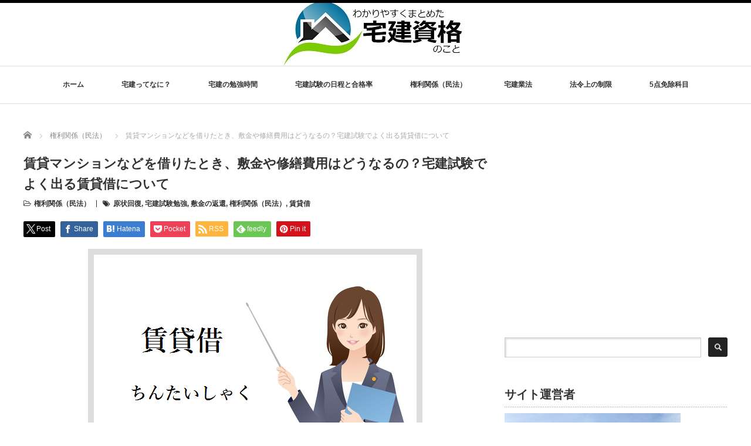

--- FILE ---
content_type: text/html; charset=UTF-8
request_url: http://takken-ukaru.com/kenrikankei/tintaisyaku
body_size: 22735
content:
<!DOCTYPE html PUBLIC "-//W3C//DTD XHTML 1.1//EN" "http://www.w3.org/TR/xhtml11/DTD/xhtml11.dtd">
<!--[if lt IE 9]><html xmlns="http://www.w3.org/1999/xhtml" class="ie"><![endif]-->
<!--[if (gt IE 9)|!(IE)]><!--><html xmlns="http://www.w3.org/1999/xhtml"><!--<![endif]-->
<head profile="http://gmpg.org/xfn/11">
<meta http-equiv="Content-Type" content="text/html; charset=UTF-8" />
<meta http-equiv="X-UA-Compatible" content="IE=edge,chrome=1" />
<meta name="viewport" content="width=device-width" />

<meta name="description" content="宅建試験でよく出題される「賃貸借」についてまとめました。宅建試験に初めて挑戦する人へ。働きながら宅建試験に一発合格した私の勉強法や勉強時間、宅建士資格についての難易度や合格ライン、試験日などをわかりやすくまとめた宅建建物取引士の情報サイトです。" />

<link rel="alternate" type="application/rss+xml" title="わかりやすくまとめた宅建資格のこと RSS Feed" href="http://takken-ukaru.com/feed" />
<link rel="alternate" type="application/atom+xml" title="わかりやすくまとめた宅建資格のこと Atom Feed" href="http://takken-ukaru.com/feed/atom" />
<link rel="pingback" href="http://takken-ukaru.com/xmlrpc.php" />


		<!-- All in One SEO 4.8.2 - aioseo.com -->
		<title>賃貸マンションなどを借りたとき、敷金や修繕費用はどうなるの？宅建試験でよく出る賃貸借について | わかりやすくまとめた宅建資格のこと</title>
	<meta name="description" content="宅建試験対策！ 権利関係 【賃貸借】 不動産業で必ずからんでくる賃貸借についてまとめました。宅建試験でもよく出" />
	<meta name="robots" content="max-image-preview:large" />
	<meta name="author" content="wakaru"/>
	<link rel="canonical" href="http://takken-ukaru.com/kenrikankei/tintaisyaku" />
	<meta name="generator" content="All in One SEO (AIOSEO) 4.8.2" />
		<meta property="og:locale" content="ja_JP" />
		<meta property="og:site_name" content="わかりやすくまとめた宅建資格のこと | はじめて宅建試験に挑戦するあなたへ。宅建士資格についてわかりやすくまとめた情報サイトです。" />
		<meta property="og:type" content="article" />
		<meta property="og:title" content="賃貸マンションなどを借りたとき、敷金や修繕費用はどうなるの？宅建試験でよく出る賃貸借について | わかりやすくまとめた宅建資格のこと" />
		<meta property="og:description" content="宅建試験対策！ 権利関係 【賃貸借】 不動産業で必ずからんでくる賃貸借についてまとめました。宅建試験でもよく出" />
		<meta property="og:url" content="http://takken-ukaru.com/kenrikankei/tintaisyaku" />
		<meta property="article:published_time" content="2016-01-16T14:24:37+00:00" />
		<meta property="article:modified_time" content="2016-03-19T14:54:42+00:00" />
		<meta name="twitter:card" content="summary" />
		<meta name="twitter:title" content="賃貸マンションなどを借りたとき、敷金や修繕費用はどうなるの？宅建試験でよく出る賃貸借について | わかりやすくまとめた宅建資格のこと" />
		<meta name="twitter:description" content="宅建試験対策！ 権利関係 【賃貸借】 不動産業で必ずからんでくる賃貸借についてまとめました。宅建試験でもよく出" />
		<script type="application/ld+json" class="aioseo-schema">
			{"@context":"https:\/\/schema.org","@graph":[{"@type":"Article","@id":"http:\/\/takken-ukaru.com\/kenrikankei\/tintaisyaku#article","name":"\u8cc3\u8cb8\u30de\u30f3\u30b7\u30e7\u30f3\u306a\u3069\u3092\u501f\u308a\u305f\u3068\u304d\u3001\u6577\u91d1\u3084\u4fee\u7e55\u8cbb\u7528\u306f\u3069\u3046\u306a\u308b\u306e\uff1f\u5b85\u5efa\u8a66\u9a13\u3067\u3088\u304f\u51fa\u308b\u8cc3\u8cb8\u501f\u306b\u3064\u3044\u3066 | \u308f\u304b\u308a\u3084\u3059\u304f\u307e\u3068\u3081\u305f\u5b85\u5efa\u8cc7\u683c\u306e\u3053\u3068","headline":"\u8cc3\u8cb8\u30de\u30f3\u30b7\u30e7\u30f3\u306a\u3069\u3092\u501f\u308a\u305f\u3068\u304d\u3001\u6577\u91d1\u3084\u4fee\u7e55\u8cbb\u7528\u306f\u3069\u3046\u306a\u308b\u306e\uff1f\u5b85\u5efa\u8a66\u9a13\u3067\u3088\u304f\u51fa\u308b\u8cc3\u8cb8\u501f\u306b\u3064\u3044\u3066","author":{"@id":"http:\/\/takken-ukaru.com\/author\/wakaru#author"},"publisher":{"@id":"http:\/\/takken-ukaru.com\/#organization"},"image":{"@type":"ImageObject","url":"http:\/\/takken-ukaru.com\/wp-content\/uploads\/2016\/01\/\u8cc3\u8cb8\u501f\u3000\u5b85\u5efa\u8a66\u9a13\u5bfe\u7b56\uff01\u6a29\u5229\u95a2\u4fc2.png","width":550,"height":430},"datePublished":"2016-01-16T23:24:37+09:00","dateModified":"2016-03-19T23:54:42+09:00","inLanguage":"ja","mainEntityOfPage":{"@id":"http:\/\/takken-ukaru.com\/kenrikankei\/tintaisyaku#webpage"},"isPartOf":{"@id":"http:\/\/takken-ukaru.com\/kenrikankei\/tintaisyaku#webpage"},"articleSection":"\u6a29\u5229\u95a2\u4fc2\uff08\u6c11\u6cd5\uff09, \u539f\u72b6\u56de\u5fa9, \u5b85\u5efa\u8a66\u9a13\u52c9\u5f37, \u6577\u91d1\u306e\u8fd4\u9084, \u6a29\u5229\u95a2\u4fc2\uff08\u6c11\u6cd5\uff09, \u8cc3\u8cb8\u501f"},{"@type":"BreadcrumbList","@id":"http:\/\/takken-ukaru.com\/kenrikankei\/tintaisyaku#breadcrumblist","itemListElement":[{"@type":"ListItem","@id":"http:\/\/takken-ukaru.com\/#listItem","position":1,"name":"\u5bb6","item":"http:\/\/takken-ukaru.com\/","nextItem":{"@type":"ListItem","@id":"http:\/\/takken-ukaru.com\/category\/kenrikankei#listItem","name":"\u6a29\u5229\u95a2\u4fc2\uff08\u6c11\u6cd5\uff09"}},{"@type":"ListItem","@id":"http:\/\/takken-ukaru.com\/category\/kenrikankei#listItem","position":2,"name":"\u6a29\u5229\u95a2\u4fc2\uff08\u6c11\u6cd5\uff09","previousItem":{"@type":"ListItem","@id":"http:\/\/takken-ukaru.com\/#listItem","name":"\u5bb6"}}]},{"@type":"Organization","@id":"http:\/\/takken-ukaru.com\/#organization","name":"\u308f\u304b\u308a\u3084\u3059\u304f\u307e\u3068\u3081\u305f\u5b85\u5efa\u8cc7\u683c\u306e\u3053\u3068","description":"\u306f\u3058\u3081\u3066\u5b85\u5efa\u8a66\u9a13\u306b\u6311\u6226\u3059\u308b\u3042\u306a\u305f\u3078\u3002\u5b85\u5efa\u58eb\u8cc7\u683c\u306b\u3064\u3044\u3066\u308f\u304b\u308a\u3084\u3059\u304f\u307e\u3068\u3081\u305f\u60c5\u5831\u30b5\u30a4\u30c8\u3067\u3059\u3002","url":"http:\/\/takken-ukaru.com\/"},{"@type":"Person","@id":"http:\/\/takken-ukaru.com\/author\/wakaru#author","url":"http:\/\/takken-ukaru.com\/author\/wakaru","name":"wakaru","image":{"@type":"ImageObject","@id":"http:\/\/takken-ukaru.com\/kenrikankei\/tintaisyaku#authorImage","url":"http:\/\/0.gravatar.com\/avatar\/3468970487e32b400b58176a223e78ae?s=96&r=g","width":96,"height":96,"caption":"wakaru"}},{"@type":"WebPage","@id":"http:\/\/takken-ukaru.com\/kenrikankei\/tintaisyaku#webpage","url":"http:\/\/takken-ukaru.com\/kenrikankei\/tintaisyaku","name":"\u8cc3\u8cb8\u30de\u30f3\u30b7\u30e7\u30f3\u306a\u3069\u3092\u501f\u308a\u305f\u3068\u304d\u3001\u6577\u91d1\u3084\u4fee\u7e55\u8cbb\u7528\u306f\u3069\u3046\u306a\u308b\u306e\uff1f\u5b85\u5efa\u8a66\u9a13\u3067\u3088\u304f\u51fa\u308b\u8cc3\u8cb8\u501f\u306b\u3064\u3044\u3066 | \u308f\u304b\u308a\u3084\u3059\u304f\u307e\u3068\u3081\u305f\u5b85\u5efa\u8cc7\u683c\u306e\u3053\u3068","description":"\u5b85\u5efa\u8a66\u9a13\u5bfe\u7b56\uff01 \u6a29\u5229\u95a2\u4fc2 \u3010\u8cc3\u8cb8\u501f\u3011 \u4e0d\u52d5\u7523\u696d\u3067\u5fc5\u305a\u304b\u3089\u3093\u3067\u304f\u308b\u8cc3\u8cb8\u501f\u306b\u3064\u3044\u3066\u307e\u3068\u3081\u307e\u3057\u305f\u3002\u5b85\u5efa\u8a66\u9a13\u3067\u3082\u3088\u304f\u51fa","inLanguage":"ja","isPartOf":{"@id":"http:\/\/takken-ukaru.com\/#website"},"breadcrumb":{"@id":"http:\/\/takken-ukaru.com\/kenrikankei\/tintaisyaku#breadcrumblist"},"author":{"@id":"http:\/\/takken-ukaru.com\/author\/wakaru#author"},"creator":{"@id":"http:\/\/takken-ukaru.com\/author\/wakaru#author"},"image":{"@type":"ImageObject","url":"http:\/\/takken-ukaru.com\/wp-content\/uploads\/2016\/01\/\u8cc3\u8cb8\u501f\u3000\u5b85\u5efa\u8a66\u9a13\u5bfe\u7b56\uff01\u6a29\u5229\u95a2\u4fc2.png","@id":"http:\/\/takken-ukaru.com\/kenrikankei\/tintaisyaku\/#mainImage","width":550,"height":430},"primaryImageOfPage":{"@id":"http:\/\/takken-ukaru.com\/kenrikankei\/tintaisyaku#mainImage"},"datePublished":"2016-01-16T23:24:37+09:00","dateModified":"2016-03-19T23:54:42+09:00"},{"@type":"WebSite","@id":"http:\/\/takken-ukaru.com\/#website","url":"http:\/\/takken-ukaru.com\/","name":"\u308f\u304b\u308a\u3084\u3059\u304f\u307e\u3068\u3081\u305f\u5b85\u5efa\u8cc7\u683c\u306e\u3053\u3068","description":"\u306f\u3058\u3081\u3066\u5b85\u5efa\u8a66\u9a13\u306b\u6311\u6226\u3059\u308b\u3042\u306a\u305f\u3078\u3002\u5b85\u5efa\u58eb\u8cc7\u683c\u306b\u3064\u3044\u3066\u308f\u304b\u308a\u3084\u3059\u304f\u307e\u3068\u3081\u305f\u60c5\u5831\u30b5\u30a4\u30c8\u3067\u3059\u3002","inLanguage":"ja","publisher":{"@id":"http:\/\/takken-ukaru.com\/#organization"}}]}
		</script>
		<!-- All in One SEO -->

<link rel="alternate" type="application/rss+xml" title="わかりやすくまとめた宅建資格のこと &raquo; 賃貸マンションなどを借りたとき、敷金や修繕費用はどうなるの？宅建試験でよく出る賃貸借について のコメントのフィード" href="http://takken-ukaru.com/kenrikankei/tintaisyaku/feed" />
<script type="text/javascript">
window._wpemojiSettings = {"baseUrl":"https:\/\/s.w.org\/images\/core\/emoji\/14.0.0\/72x72\/","ext":".png","svgUrl":"https:\/\/s.w.org\/images\/core\/emoji\/14.0.0\/svg\/","svgExt":".svg","source":{"concatemoji":"http:\/\/takken-ukaru.com\/wp-includes\/js\/wp-emoji-release.min.js?ver=6.2.8"}};
/*! This file is auto-generated */
!function(e,a,t){var n,r,o,i=a.createElement("canvas"),p=i.getContext&&i.getContext("2d");function s(e,t){p.clearRect(0,0,i.width,i.height),p.fillText(e,0,0);e=i.toDataURL();return p.clearRect(0,0,i.width,i.height),p.fillText(t,0,0),e===i.toDataURL()}function c(e){var t=a.createElement("script");t.src=e,t.defer=t.type="text/javascript",a.getElementsByTagName("head")[0].appendChild(t)}for(o=Array("flag","emoji"),t.supports={everything:!0,everythingExceptFlag:!0},r=0;r<o.length;r++)t.supports[o[r]]=function(e){if(p&&p.fillText)switch(p.textBaseline="top",p.font="600 32px Arial",e){case"flag":return s("\ud83c\udff3\ufe0f\u200d\u26a7\ufe0f","\ud83c\udff3\ufe0f\u200b\u26a7\ufe0f")?!1:!s("\ud83c\uddfa\ud83c\uddf3","\ud83c\uddfa\u200b\ud83c\uddf3")&&!s("\ud83c\udff4\udb40\udc67\udb40\udc62\udb40\udc65\udb40\udc6e\udb40\udc67\udb40\udc7f","\ud83c\udff4\u200b\udb40\udc67\u200b\udb40\udc62\u200b\udb40\udc65\u200b\udb40\udc6e\u200b\udb40\udc67\u200b\udb40\udc7f");case"emoji":return!s("\ud83e\udef1\ud83c\udffb\u200d\ud83e\udef2\ud83c\udfff","\ud83e\udef1\ud83c\udffb\u200b\ud83e\udef2\ud83c\udfff")}return!1}(o[r]),t.supports.everything=t.supports.everything&&t.supports[o[r]],"flag"!==o[r]&&(t.supports.everythingExceptFlag=t.supports.everythingExceptFlag&&t.supports[o[r]]);t.supports.everythingExceptFlag=t.supports.everythingExceptFlag&&!t.supports.flag,t.DOMReady=!1,t.readyCallback=function(){t.DOMReady=!0},t.supports.everything||(n=function(){t.readyCallback()},a.addEventListener?(a.addEventListener("DOMContentLoaded",n,!1),e.addEventListener("load",n,!1)):(e.attachEvent("onload",n),a.attachEvent("onreadystatechange",function(){"complete"===a.readyState&&t.readyCallback()})),(e=t.source||{}).concatemoji?c(e.concatemoji):e.wpemoji&&e.twemoji&&(c(e.twemoji),c(e.wpemoji)))}(window,document,window._wpemojiSettings);
</script>
<style type="text/css">
img.wp-smiley,
img.emoji {
	display: inline !important;
	border: none !important;
	box-shadow: none !important;
	height: 1em !important;
	width: 1em !important;
	margin: 0 0.07em !important;
	vertical-align: -0.1em !important;
	background: none !important;
	padding: 0 !important;
}
</style>
	<link rel='stylesheet' id='wp-block-library-css' href='http://takken-ukaru.com/wp-includes/css/dist/block-library/style.min.css?ver=6.2.8' type='text/css' media='all' />
<link rel='stylesheet' id='classic-theme-styles-css' href='http://takken-ukaru.com/wp-includes/css/classic-themes.min.css?ver=6.2.8' type='text/css' media='all' />
<style id='global-styles-inline-css' type='text/css'>
body{--wp--preset--color--black: #000000;--wp--preset--color--cyan-bluish-gray: #abb8c3;--wp--preset--color--white: #ffffff;--wp--preset--color--pale-pink: #f78da7;--wp--preset--color--vivid-red: #cf2e2e;--wp--preset--color--luminous-vivid-orange: #ff6900;--wp--preset--color--luminous-vivid-amber: #fcb900;--wp--preset--color--light-green-cyan: #7bdcb5;--wp--preset--color--vivid-green-cyan: #00d084;--wp--preset--color--pale-cyan-blue: #8ed1fc;--wp--preset--color--vivid-cyan-blue: #0693e3;--wp--preset--color--vivid-purple: #9b51e0;--wp--preset--gradient--vivid-cyan-blue-to-vivid-purple: linear-gradient(135deg,rgba(6,147,227,1) 0%,rgb(155,81,224) 100%);--wp--preset--gradient--light-green-cyan-to-vivid-green-cyan: linear-gradient(135deg,rgb(122,220,180) 0%,rgb(0,208,130) 100%);--wp--preset--gradient--luminous-vivid-amber-to-luminous-vivid-orange: linear-gradient(135deg,rgba(252,185,0,1) 0%,rgba(255,105,0,1) 100%);--wp--preset--gradient--luminous-vivid-orange-to-vivid-red: linear-gradient(135deg,rgba(255,105,0,1) 0%,rgb(207,46,46) 100%);--wp--preset--gradient--very-light-gray-to-cyan-bluish-gray: linear-gradient(135deg,rgb(238,238,238) 0%,rgb(169,184,195) 100%);--wp--preset--gradient--cool-to-warm-spectrum: linear-gradient(135deg,rgb(74,234,220) 0%,rgb(151,120,209) 20%,rgb(207,42,186) 40%,rgb(238,44,130) 60%,rgb(251,105,98) 80%,rgb(254,248,76) 100%);--wp--preset--gradient--blush-light-purple: linear-gradient(135deg,rgb(255,206,236) 0%,rgb(152,150,240) 100%);--wp--preset--gradient--blush-bordeaux: linear-gradient(135deg,rgb(254,205,165) 0%,rgb(254,45,45) 50%,rgb(107,0,62) 100%);--wp--preset--gradient--luminous-dusk: linear-gradient(135deg,rgb(255,203,112) 0%,rgb(199,81,192) 50%,rgb(65,88,208) 100%);--wp--preset--gradient--pale-ocean: linear-gradient(135deg,rgb(255,245,203) 0%,rgb(182,227,212) 50%,rgb(51,167,181) 100%);--wp--preset--gradient--electric-grass: linear-gradient(135deg,rgb(202,248,128) 0%,rgb(113,206,126) 100%);--wp--preset--gradient--midnight: linear-gradient(135deg,rgb(2,3,129) 0%,rgb(40,116,252) 100%);--wp--preset--duotone--dark-grayscale: url('#wp-duotone-dark-grayscale');--wp--preset--duotone--grayscale: url('#wp-duotone-grayscale');--wp--preset--duotone--purple-yellow: url('#wp-duotone-purple-yellow');--wp--preset--duotone--blue-red: url('#wp-duotone-blue-red');--wp--preset--duotone--midnight: url('#wp-duotone-midnight');--wp--preset--duotone--magenta-yellow: url('#wp-duotone-magenta-yellow');--wp--preset--duotone--purple-green: url('#wp-duotone-purple-green');--wp--preset--duotone--blue-orange: url('#wp-duotone-blue-orange');--wp--preset--font-size--small: 13px;--wp--preset--font-size--medium: 20px;--wp--preset--font-size--large: 36px;--wp--preset--font-size--x-large: 42px;--wp--preset--spacing--20: 0.44rem;--wp--preset--spacing--30: 0.67rem;--wp--preset--spacing--40: 1rem;--wp--preset--spacing--50: 1.5rem;--wp--preset--spacing--60: 2.25rem;--wp--preset--spacing--70: 3.38rem;--wp--preset--spacing--80: 5.06rem;--wp--preset--shadow--natural: 6px 6px 9px rgba(0, 0, 0, 0.2);--wp--preset--shadow--deep: 12px 12px 50px rgba(0, 0, 0, 0.4);--wp--preset--shadow--sharp: 6px 6px 0px rgba(0, 0, 0, 0.2);--wp--preset--shadow--outlined: 6px 6px 0px -3px rgba(255, 255, 255, 1), 6px 6px rgba(0, 0, 0, 1);--wp--preset--shadow--crisp: 6px 6px 0px rgba(0, 0, 0, 1);}:where(.is-layout-flex){gap: 0.5em;}body .is-layout-flow > .alignleft{float: left;margin-inline-start: 0;margin-inline-end: 2em;}body .is-layout-flow > .alignright{float: right;margin-inline-start: 2em;margin-inline-end: 0;}body .is-layout-flow > .aligncenter{margin-left: auto !important;margin-right: auto !important;}body .is-layout-constrained > .alignleft{float: left;margin-inline-start: 0;margin-inline-end: 2em;}body .is-layout-constrained > .alignright{float: right;margin-inline-start: 2em;margin-inline-end: 0;}body .is-layout-constrained > .aligncenter{margin-left: auto !important;margin-right: auto !important;}body .is-layout-constrained > :where(:not(.alignleft):not(.alignright):not(.alignfull)){max-width: var(--wp--style--global--content-size);margin-left: auto !important;margin-right: auto !important;}body .is-layout-constrained > .alignwide{max-width: var(--wp--style--global--wide-size);}body .is-layout-flex{display: flex;}body .is-layout-flex{flex-wrap: wrap;align-items: center;}body .is-layout-flex > *{margin: 0;}:where(.wp-block-columns.is-layout-flex){gap: 2em;}.has-black-color{color: var(--wp--preset--color--black) !important;}.has-cyan-bluish-gray-color{color: var(--wp--preset--color--cyan-bluish-gray) !important;}.has-white-color{color: var(--wp--preset--color--white) !important;}.has-pale-pink-color{color: var(--wp--preset--color--pale-pink) !important;}.has-vivid-red-color{color: var(--wp--preset--color--vivid-red) !important;}.has-luminous-vivid-orange-color{color: var(--wp--preset--color--luminous-vivid-orange) !important;}.has-luminous-vivid-amber-color{color: var(--wp--preset--color--luminous-vivid-amber) !important;}.has-light-green-cyan-color{color: var(--wp--preset--color--light-green-cyan) !important;}.has-vivid-green-cyan-color{color: var(--wp--preset--color--vivid-green-cyan) !important;}.has-pale-cyan-blue-color{color: var(--wp--preset--color--pale-cyan-blue) !important;}.has-vivid-cyan-blue-color{color: var(--wp--preset--color--vivid-cyan-blue) !important;}.has-vivid-purple-color{color: var(--wp--preset--color--vivid-purple) !important;}.has-black-background-color{background-color: var(--wp--preset--color--black) !important;}.has-cyan-bluish-gray-background-color{background-color: var(--wp--preset--color--cyan-bluish-gray) !important;}.has-white-background-color{background-color: var(--wp--preset--color--white) !important;}.has-pale-pink-background-color{background-color: var(--wp--preset--color--pale-pink) !important;}.has-vivid-red-background-color{background-color: var(--wp--preset--color--vivid-red) !important;}.has-luminous-vivid-orange-background-color{background-color: var(--wp--preset--color--luminous-vivid-orange) !important;}.has-luminous-vivid-amber-background-color{background-color: var(--wp--preset--color--luminous-vivid-amber) !important;}.has-light-green-cyan-background-color{background-color: var(--wp--preset--color--light-green-cyan) !important;}.has-vivid-green-cyan-background-color{background-color: var(--wp--preset--color--vivid-green-cyan) !important;}.has-pale-cyan-blue-background-color{background-color: var(--wp--preset--color--pale-cyan-blue) !important;}.has-vivid-cyan-blue-background-color{background-color: var(--wp--preset--color--vivid-cyan-blue) !important;}.has-vivid-purple-background-color{background-color: var(--wp--preset--color--vivid-purple) !important;}.has-black-border-color{border-color: var(--wp--preset--color--black) !important;}.has-cyan-bluish-gray-border-color{border-color: var(--wp--preset--color--cyan-bluish-gray) !important;}.has-white-border-color{border-color: var(--wp--preset--color--white) !important;}.has-pale-pink-border-color{border-color: var(--wp--preset--color--pale-pink) !important;}.has-vivid-red-border-color{border-color: var(--wp--preset--color--vivid-red) !important;}.has-luminous-vivid-orange-border-color{border-color: var(--wp--preset--color--luminous-vivid-orange) !important;}.has-luminous-vivid-amber-border-color{border-color: var(--wp--preset--color--luminous-vivid-amber) !important;}.has-light-green-cyan-border-color{border-color: var(--wp--preset--color--light-green-cyan) !important;}.has-vivid-green-cyan-border-color{border-color: var(--wp--preset--color--vivid-green-cyan) !important;}.has-pale-cyan-blue-border-color{border-color: var(--wp--preset--color--pale-cyan-blue) !important;}.has-vivid-cyan-blue-border-color{border-color: var(--wp--preset--color--vivid-cyan-blue) !important;}.has-vivid-purple-border-color{border-color: var(--wp--preset--color--vivid-purple) !important;}.has-vivid-cyan-blue-to-vivid-purple-gradient-background{background: var(--wp--preset--gradient--vivid-cyan-blue-to-vivid-purple) !important;}.has-light-green-cyan-to-vivid-green-cyan-gradient-background{background: var(--wp--preset--gradient--light-green-cyan-to-vivid-green-cyan) !important;}.has-luminous-vivid-amber-to-luminous-vivid-orange-gradient-background{background: var(--wp--preset--gradient--luminous-vivid-amber-to-luminous-vivid-orange) !important;}.has-luminous-vivid-orange-to-vivid-red-gradient-background{background: var(--wp--preset--gradient--luminous-vivid-orange-to-vivid-red) !important;}.has-very-light-gray-to-cyan-bluish-gray-gradient-background{background: var(--wp--preset--gradient--very-light-gray-to-cyan-bluish-gray) !important;}.has-cool-to-warm-spectrum-gradient-background{background: var(--wp--preset--gradient--cool-to-warm-spectrum) !important;}.has-blush-light-purple-gradient-background{background: var(--wp--preset--gradient--blush-light-purple) !important;}.has-blush-bordeaux-gradient-background{background: var(--wp--preset--gradient--blush-bordeaux) !important;}.has-luminous-dusk-gradient-background{background: var(--wp--preset--gradient--luminous-dusk) !important;}.has-pale-ocean-gradient-background{background: var(--wp--preset--gradient--pale-ocean) !important;}.has-electric-grass-gradient-background{background: var(--wp--preset--gradient--electric-grass) !important;}.has-midnight-gradient-background{background: var(--wp--preset--gradient--midnight) !important;}.has-small-font-size{font-size: var(--wp--preset--font-size--small) !important;}.has-medium-font-size{font-size: var(--wp--preset--font-size--medium) !important;}.has-large-font-size{font-size: var(--wp--preset--font-size--large) !important;}.has-x-large-font-size{font-size: var(--wp--preset--font-size--x-large) !important;}
.wp-block-navigation a:where(:not(.wp-element-button)){color: inherit;}
:where(.wp-block-columns.is-layout-flex){gap: 2em;}
.wp-block-pullquote{font-size: 1.5em;line-height: 1.6;}
</style>
<link rel='stylesheet' id='toc-screen-css' href='http://takken-ukaru.com/wp-content/plugins/table-of-contents-plus/screen.min.css?ver=2411.1' type='text/css' media='all' />
<style id='toc-screen-inline-css' type='text/css'>
div#toc_container ul li {font-size: 100%;}
</style>
<style id='akismet-widget-style-inline-css' type='text/css'>

			.a-stats {
				--akismet-color-mid-green: #357b49;
				--akismet-color-white: #fff;
				--akismet-color-light-grey: #f6f7f7;

				max-width: 350px;
				width: auto;
			}

			.a-stats * {
				all: unset;
				box-sizing: border-box;
			}

			.a-stats strong {
				font-weight: 600;
			}

			.a-stats a.a-stats__link,
			.a-stats a.a-stats__link:visited,
			.a-stats a.a-stats__link:active {
				background: var(--akismet-color-mid-green);
				border: none;
				box-shadow: none;
				border-radius: 8px;
				color: var(--akismet-color-white);
				cursor: pointer;
				display: block;
				font-family: -apple-system, BlinkMacSystemFont, 'Segoe UI', 'Roboto', 'Oxygen-Sans', 'Ubuntu', 'Cantarell', 'Helvetica Neue', sans-serif;
				font-weight: 500;
				padding: 12px;
				text-align: center;
				text-decoration: none;
				transition: all 0.2s ease;
			}

			/* Extra specificity to deal with TwentyTwentyOne focus style */
			.widget .a-stats a.a-stats__link:focus {
				background: var(--akismet-color-mid-green);
				color: var(--akismet-color-white);
				text-decoration: none;
			}

			.a-stats a.a-stats__link:hover {
				filter: brightness(110%);
				box-shadow: 0 4px 12px rgba(0, 0, 0, 0.06), 0 0 2px rgba(0, 0, 0, 0.16);
			}

			.a-stats .count {
				color: var(--akismet-color-white);
				display: block;
				font-size: 1.5em;
				line-height: 1.4;
				padding: 0 13px;
				white-space: nowrap;
			}
		
</style>
<script type='text/javascript' src='http://takken-ukaru.com/wp-includes/js/jquery/jquery.min.js?ver=3.6.4' id='jquery-core-js'></script>
<script type='text/javascript' src='http://takken-ukaru.com/wp-includes/js/jquery/jquery-migrate.min.js?ver=3.4.0' id='jquery-migrate-js'></script>
<link rel="https://api.w.org/" href="http://takken-ukaru.com/wp-json/" /><link rel="alternate" type="application/json" href="http://takken-ukaru.com/wp-json/wp/v2/posts/389" /><link rel='shortlink' href='http://takken-ukaru.com/?p=389' />
<link rel="alternate" type="application/json+oembed" href="http://takken-ukaru.com/wp-json/oembed/1.0/embed?url=http%3A%2F%2Ftakken-ukaru.com%2Fkenrikankei%2Ftintaisyaku" />
<link rel="alternate" type="text/xml+oembed" href="http://takken-ukaru.com/wp-json/oembed/1.0/embed?url=http%3A%2F%2Ftakken-ukaru.com%2Fkenrikankei%2Ftintaisyaku&#038;format=xml" />
<style type="text/css">.recentcomments a{display:inline !important;padding:0 !important;margin:0 !important;}</style><script src="http://takken-ukaru.com/wp-content/themes/luxe_tcd022/js/jquery.easing.1.3.js"></script>

<link rel="stylesheet" href="//maxcdn.bootstrapcdn.com/font-awesome/4.3.0/css/font-awesome.min.css">
<link rel="stylesheet" href="http://takken-ukaru.com/wp-content/themes/luxe_tcd022/style.css?ver=4.3.2" type="text/css" />
<link rel="stylesheet" href="http://takken-ukaru.com/wp-content/themes/luxe_tcd022/comment-style.css?ver=4.3.2" type="text/css" />

<link rel="stylesheet" media="screen and (min-width:1201px)" href="http://takken-ukaru.com/wp-content/themes/luxe_tcd022/style_pc.css?ver=4.3.2" type="text/css" />
<link rel="stylesheet" media="screen and (max-width:1200px)" href="http://takken-ukaru.com/wp-content/themes/luxe_tcd022/style_sp.css?ver=4.3.2" type="text/css" />
<link rel="stylesheet" media="screen and (max-width:1200px)" href="http://takken-ukaru.com/wp-content/themes/luxe_tcd022/footer-bar/footer-bar.css?ver=?ver=4.3.2">

<link rel="stylesheet" href="http://takken-ukaru.com/wp-content/themes/luxe_tcd022/japanese.css?ver=4.3.2" type="text/css" />

<script type="text/javascript" src="http://takken-ukaru.com/wp-content/themes/luxe_tcd022/js/jscript.js?ver=4.3.2"></script>
<script type="text/javascript" src="http://takken-ukaru.com/wp-content/themes/luxe_tcd022/js/scroll.js?ver=4.3.2"></script>
<script type="text/javascript" src="http://takken-ukaru.com/wp-content/themes/luxe_tcd022/js/comment.js?ver=4.3.2"></script>
<script type="text/javascript" src="http://takken-ukaru.com/wp-content/themes/luxe_tcd022/js/rollover.js?ver=4.3.2"></script>
<!--[if lt IE 9]>
<link id="stylesheet" rel="stylesheet" href="http://takken-ukaru.com/wp-content/themes/luxe_tcd022/style_pc.css?ver=4.3.2" type="text/css" />
<script type="text/javascript" src="http://takken-ukaru.com/wp-content/themes/luxe_tcd022/js/ie.js?ver=4.3.2"></script>
<link rel="stylesheet" href="http://takken-ukaru.com/wp-content/themes/luxe_tcd022/ie.css" type="text/css" />
<![endif]-->

<!--[if IE 7]>
<link rel="stylesheet" href="http://takken-ukaru.com/wp-content/themes/luxe_tcd022/ie7.css" type="text/css" />
<![endif]-->


<!-- carousel -->
<script type="text/javascript" src="http://takken-ukaru.com/wp-content/themes/luxe_tcd022/js/slick.min.js"></script>
<link rel="stylesheet" type="text/css" href="http://takken-ukaru.com/wp-content/themes/luxe_tcd022/js/slick.css"/>
<script type="text/javascript" charset="utf-8">
	jQuery(window).load(function() {
		jQuery('.carousel').slick({
			arrows: true,
			dots: false,
			infinite: true,
			slidesToShow: 6,
			slidesToScroll: 1,
			autoplay: true,
			autoplaySpeed: 3000,

		});
	});
</script>
<!-- /carousel -->


<style type="text/css">
body { font-size:16px; }
a {color: #333333;}
a:hover {color: #57BDCC;}
#global_menu ul ul li a{background:#333333;}
#global_menu ul ul li a:hover{background:#57BDCC;}
#return_top{background-color:#333333;}
#return_top:hover{background-color:#57BDCC;}
.google_search input:hover#search_button, .google_search #searchsubmit:hover { background-color:#57BDCC; }
.widget_search #search-btn input:hover, .widget_search #searchsubmit:hover { background-color:#57BDCC; }

#submit_comment:hover {
	background:#333333;
}

.post_content a, .custom-html-widget a { color:#333333; }
.post_content a:hover, .custom-html-widget a:hover { color:#57BDCC; }

@media screen and (max-width:1200px){
  #header{ border: none; }
  .slick-next, .slick-prev{ display: none !important; }
  #footer_social_link{ position: absolute; bottom: 9px; right: 60px; }
  #footer_social_link li{ background: #bbb; border-radius: 100%; margin-right: 5px; }
  #footer_social_link li:before{ top: 7px !important; left: 7px !important; }
}



a:hover img{
	opacity:0.5;
}

@media screen and (min-width:1201px){
	.post_info{
		width: 790px;
	}
}

#header{
	position: fixed;
	z-index: 9999999;
	background: #fff;
	border-top: solid 5px #000;
}

@media screen and (min-width:1201px){
  #contents{
  	padding-top: 222px;
  }
}

@media screen and (max-width:1200px){
  #contents{
  	padding-top: 60px;
  }
}

#wrapper{
	border-top: none;
}


</style>

<!-- Google tag (gtag.js) -->
<script async src="https://www.googletagmanager.com/gtag/js?id=UA-70287444-1"></script>
<script>
  window.dataLayer = window.dataLayer || [];
  function gtag(){dataLayer.push(arguments);}
  gtag('js', new Date());

  gtag('config', 'UA-70287444-1');
</script>
</head>

<body class="post-template-default single single-post postid-389 single-format-standard">
<div id="wrapper">
	<!-- header -->
	<div id="header" class="clearfix">
		<div id="logo-area">
			<!-- logo -->
   <div id='logo_image'>
<h1 id="logo" style="top:-6px; left:439px;"><a href=" http://takken-ukaru.com/" title="わかりやすくまとめた宅建資格のこと" data-label="わかりやすくまとめた宅建資格のこと"><img src="http://takken-ukaru.com/wp-content/uploads/tcd-w/logo.jpg?1769167306" alt="わかりやすくまとめた宅建資格のこと" title="わかりやすくまとめた宅建資格のこと" /></a></h1>
</div>

		</div>
   <a href="#" class="menu_button"></a>
		<!-- global menu -->
		<div id="global_menu" class="clearfix">
	<ul id="menu-%ef%bd%8d%ef%bd%85%ef%bd%8e%ef%bd%95" class="menu"><li id="menu-item-64" class="menu-item menu-item-type-post_type menu-item-object-page menu-item-home menu-item-privacy-policy menu-item-64"><a rel="privacy-policy" href="http://takken-ukaru.com/">ホーム</a></li>
<li id="menu-item-46" class="menu-item menu-item-type-post_type menu-item-object-post menu-item-46"><a href="http://takken-ukaru.com/takkenshi/%e5%ae%85%e5%bb%ba%e3%81%a8%e3%81%af">宅建ってなに？</a></li>
<li id="menu-item-47" class="menu-item menu-item-type-post_type menu-item-object-post menu-item-47"><a href="http://takken-ukaru.com/takkenshi/%e5%ae%85%e5%bb%ba%e3%81%ae%e5%8b%89%e5%bc%b7%e6%99%82%e9%96%93%e3%81%af%e3%81%a9%e3%82%8c%e3%81%8f%e3%82%89%e3%81%84%ef%bc%9f">宅建の勉強時間</a></li>
<li id="menu-item-48" class="menu-item menu-item-type-post_type menu-item-object-post menu-item-48"><a href="http://takken-ukaru.com/takkenshi/shikenbi">宅建試験の日程と合格率</a></li>
<li id="menu-item-773" class="menu-item menu-item-type-taxonomy menu-item-object-category current-post-ancestor current-menu-parent current-post-parent menu-item-773"><a href="http://takken-ukaru.com/category/kenrikankei">権利関係（民法）</a></li>
<li id="menu-item-774" class="menu-item menu-item-type-taxonomy menu-item-object-category menu-item-774"><a href="http://takken-ukaru.com/category/gyouhou">宅建業法</a></li>
<li id="menu-item-775" class="menu-item menu-item-type-taxonomy menu-item-object-category menu-item-775"><a href="http://takken-ukaru.com/category/hourei">法令上の制限</a></li>
<li id="menu-item-934" class="menu-item menu-item-type-taxonomy menu-item-object-category menu-item-934"><a href="http://takken-ukaru.com/category/menzyokamoku">5点免除科目</a></li>
</ul>		</div>
		<!-- /global menu -->

	</div>
	<!-- /header -->


	<div id="contents" class="clearfix">
		
<ul id="bread_crumb" class="clearfix" itemscope itemtype="http://schema.org/BreadcrumbList">
 <li itemprop="itemListElement" itemscope itemtype="http://schema.org/ListItem" class="home"><a itemprop="item" href="http://takken-ukaru.com/"><span itemprop="name">Home</span></a><meta itemprop="position" content="1" /></li>

 <li itemprop="itemListElement" itemscope itemtype="http://schema.org/ListItem">
    <a itemprop="item" href="http://takken-ukaru.com/category/kenrikankei"><span itemprop="name">権利関係（民法）</span></a>
     <meta itemprop="position" content="2" /></li>
 <li itemprop="itemListElement" itemscope itemtype="http://schema.org/ListItem" class="last"><span itemprop="name">賃貸マンションなどを借りたとき、敷金や修繕費用はどうなるの？宅建試験でよく出る賃貸借について</span><meta itemprop="position" content="3" /></li>

</ul>
		<!-- main contents -->
		<div id="mainColumn">
						<div class="post clearfix">
								<div class="post_info">
					<h2 class="post_title">賃貸マンションなどを借りたとき、敷金や修繕費用はどうなるの？宅建試験でよく出る賃貸借について</h2>
					<ul class="meta clearfix">
						<li class="post_category"><i class="fa fa-folder-open-o"></i><a href="http://takken-ukaru.com/category/kenrikankei" rel="category tag">権利関係（民法）</a></li>
						<li class="post_tag"><i class="fa fa-tags"></i><a href="http://takken-ukaru.com/tag/%e5%8e%9f%e7%8a%b6%e5%9b%9e%e5%be%a9" rel="tag">原状回復</a>, <a href="http://takken-ukaru.com/tag/%e5%ae%85%e5%bb%ba%e8%a9%a6%e9%a8%93%e5%8b%89%e5%bc%b7" rel="tag">宅建試験勉強</a>, <a href="http://takken-ukaru.com/tag/%e6%95%b7%e9%87%91%e3%81%ae%e8%bf%94%e9%82%84" rel="tag">敷金の返還</a>, <a href="http://takken-ukaru.com/tag/%e6%a8%a9%e5%88%a9%e9%96%a2%e4%bf%82%ef%bc%88%e6%b0%91%e6%b3%95%ef%bc%89" rel="tag">権利関係（民法）</a>, <a href="http://takken-ukaru.com/tag/%e8%b3%83%e8%b2%b8%e5%80%9f" rel="tag">賃貸借</a></li>					    					    					</ul>

					
					<!-- sns button top -->
										<div class="clearfix">
<!--Type1-->

<div id="share_top1">

 

<div class="sns">
<ul class="type1 clearfix">
<!--Twitterボタン-->
<li class="twitter">
<a href="http://twitter.com/share?text=%E8%B3%83%E8%B2%B8%E3%83%9E%E3%83%B3%E3%82%B7%E3%83%A7%E3%83%B3%E3%81%AA%E3%81%A9%E3%82%92%E5%80%9F%E3%82%8A%E3%81%9F%E3%81%A8%E3%81%8D%E3%80%81%E6%95%B7%E9%87%91%E3%82%84%E4%BF%AE%E7%B9%95%E8%B2%BB%E7%94%A8%E3%81%AF%E3%81%A9%E3%81%86%E3%81%AA%E3%82%8B%E3%81%AE%EF%BC%9F%E5%AE%85%E5%BB%BA%E8%A9%A6%E9%A8%93%E3%81%A7%E3%82%88%E3%81%8F%E5%87%BA%E3%82%8B%E8%B3%83%E8%B2%B8%E5%80%9F%E3%81%AB%E3%81%A4%E3%81%84%E3%81%A6&url=http%3A%2F%2Ftakken-ukaru.com%2Fkenrikankei%2Ftintaisyaku&via=&tw_p=tweetbutton&related=" onclick="javascript:window.open(this.href, '', 'menubar=no,toolbar=no,resizable=yes,scrollbars=yes,height=400,width=600');return false;"><i class="icon-twitter"></i><span class="ttl">Post</span><span class="share-count"></span></a></li>

<!--Facebookボタン-->
<li class="facebook">
<a href="//www.facebook.com/sharer/sharer.php?u=http://takken-ukaru.com/kenrikankei/tintaisyaku&amp;t=%E8%B3%83%E8%B2%B8%E3%83%9E%E3%83%B3%E3%82%B7%E3%83%A7%E3%83%B3%E3%81%AA%E3%81%A9%E3%82%92%E5%80%9F%E3%82%8A%E3%81%9F%E3%81%A8%E3%81%8D%E3%80%81%E6%95%B7%E9%87%91%E3%82%84%E4%BF%AE%E7%B9%95%E8%B2%BB%E7%94%A8%E3%81%AF%E3%81%A9%E3%81%86%E3%81%AA%E3%82%8B%E3%81%AE%EF%BC%9F%E5%AE%85%E5%BB%BA%E8%A9%A6%E9%A8%93%E3%81%A7%E3%82%88%E3%81%8F%E5%87%BA%E3%82%8B%E8%B3%83%E8%B2%B8%E5%80%9F%E3%81%AB%E3%81%A4%E3%81%84%E3%81%A6" class="facebook-btn-icon-link" target="blank" rel="nofollow"><i class="icon-facebook"></i><span class="ttl">Share</span><span class="share-count"></span></a></li>

<!--Hatebuボタン-->
<li class="hatebu">
<a href="http://b.hatena.ne.jp/add?mode=confirm&url=http%3A%2F%2Ftakken-ukaru.com%2Fkenrikankei%2Ftintaisyaku" onclick="javascript:window.open(this.href, '', 'menubar=no,toolbar=no,resizable=yes,scrollbars=yes,height=400,width=510');return false;" ><i class="icon-hatebu"></i><span class="ttl">Hatena</span><span class="share-count"></span></a></li>

<!--Pocketボタン-->
<li class="pocket">
<a href="http://getpocket.com/edit?url=http%3A%2F%2Ftakken-ukaru.com%2Fkenrikankei%2Ftintaisyaku&title=%E8%B3%83%E8%B2%B8%E3%83%9E%E3%83%B3%E3%82%B7%E3%83%A7%E3%83%B3%E3%81%AA%E3%81%A9%E3%82%92%E5%80%9F%E3%82%8A%E3%81%9F%E3%81%A8%E3%81%8D%E3%80%81%E6%95%B7%E9%87%91%E3%82%84%E4%BF%AE%E7%B9%95%E8%B2%BB%E7%94%A8%E3%81%AF%E3%81%A9%E3%81%86%E3%81%AA%E3%82%8B%E3%81%AE%EF%BC%9F%E5%AE%85%E5%BB%BA%E8%A9%A6%E9%A8%93%E3%81%A7%E3%82%88%E3%81%8F%E5%87%BA%E3%82%8B%E8%B3%83%E8%B2%B8%E5%80%9F%E3%81%AB%E3%81%A4%E3%81%84%E3%81%A6" target="blank"><i class="icon-pocket"></i><span class="ttl">Pocket</span><span class="share-count"></span></a></li>

<!--RSSボタン-->
<li class="rss">
<a href="http://takken-ukaru.com/feed" target="blank"><i class="icon-rss"></i><span class="ttl">RSS</span></a></li>

<!--Feedlyボタン-->
<li class="feedly">
<a href="http://feedly.com/index.html#subscription/feed/http://takken-ukaru.com/feed" target="blank"><i class="icon-feedly"></i><span class="ttl">feedly</span><span class="share-count"></span></a></li>

<!--Pinterestボタン-->
<li class="pinterest">
<a rel="nofollow" target="_blank" href="https://www.pinterest.com/pin/create/button/?url=http%3A%2F%2Ftakken-ukaru.com%2Fkenrikankei%2Ftintaisyaku&media=http://takken-ukaru.com/wp-content/uploads/2016/01/賃貸借　宅建試験対策！権利関係.png&description=%E8%B3%83%E8%B2%B8%E3%83%9E%E3%83%B3%E3%82%B7%E3%83%A7%E3%83%B3%E3%81%AA%E3%81%A9%E3%82%92%E5%80%9F%E3%82%8A%E3%81%9F%E3%81%A8%E3%81%8D%E3%80%81%E6%95%B7%E9%87%91%E3%82%84%E4%BF%AE%E7%B9%95%E8%B2%BB%E7%94%A8%E3%81%AF%E3%81%A9%E3%81%86%E3%81%AA%E3%82%8B%E3%81%AE%EF%BC%9F%E5%AE%85%E5%BB%BA%E8%A9%A6%E9%A8%93%E3%81%A7%E3%82%88%E3%81%8F%E5%87%BA%E3%82%8B%E8%B3%83%E8%B2%B8%E5%80%9F%E3%81%AB%E3%81%A4%E3%81%84%E3%81%A6"><i class="icon-pinterest"></i><span class="ttl">Pin&nbsp;it</span></a></li>

</ul>
</div>

</div>


<!--Type2-->

<!--Type3-->

<!--Type4-->

<!--Type5-->
</div>
										<!-- /sns button top -->
										<div class="post_thumb"><img width="550" height="430" src="http://takken-ukaru.com/wp-content/uploads/2016/01/賃貸借　宅建試験対策！権利関係.png" class="attachment-single_size2 size-single_size2 wp-post-image" alt="" decoding="async" srcset="http://takken-ukaru.com/wp-content/uploads/2016/01/賃貸借　宅建試験対策！権利関係.png 550w, http://takken-ukaru.com/wp-content/uploads/2016/01/賃貸借　宅建試験対策！権利関係-300x235.png 300w" sizes="(max-width: 550px) 100vw, 550px" /></div>
										<div class="post_content">

						<p>宅建試験対策！ 権利関係</p>
<h1>【賃貸借】</h1>
<p>不動産業で必ずからんでくる<strong>賃貸借</strong>についてまとめました。宅建試験でもよく出題される分野です。</p>
<p>アパート等で一人暮らしをした事のある人なら、実際に体験している方も多いのではないでしょうか。<br />
家賃（賃料）を支払い、部屋（目的物）を借りるといった契約を「<strong><span style="color: #ff0000;">賃貸借契約</span></strong>」といいます。</p>
<p>借りる側を「<span style="color: #ff0000;">賃借人</span>」、貸す側を「<span style="color: #ff0000;">賃貸人</span>」と呼び、賃貸契約によってそれぞれに義務（債務）が生じます。</p>
<h2>【賃貸人の義務(貸す側)】</h2>
<h3><span style="color: #0000ff;">1：目的物を賃借人に使用させる。</span></h3>
<h3><span style="color: #0000ff;">2：目的物を修繕する。</span></h3>
<h3><span style="color: #0000ff;">3：費用の償還（賃借人が立て替えた費用を返還する）に応じる。</span></h3>
<p>自分が賃借人の立場で契約をしてアパートに住み始めた場合、もしトイレの水が流れなかったりしたら生活に支障が出てしまいますね。<br />
すぐに修繕する必要があります（これを<strong><span style="color: #ff0000;">必要費</span></strong>と言います）。</p>
<p>もしそのトイレを賃借人自身が実費で修繕した場合。<br />
そもそもそれを直すのは賃貸人の義務なので、「<span style="color: #ff0000;">賃借人は、必要な修繕にかかった費用の<strong>全額</strong>を、賃貸人に対し<strong>”直ちに”請求</strong>する</span>」事ができます。</p>
<p>また、壁紙の張替えなどにかかる費用を「<span style="color: #ff0000;"><strong>有益費</strong></span>」と言い、賃借人自身が剥がれた壁紙を修繕した場合などは<span style="color: #ff0000;">契約終了時</span>に支出額または価値増加額のいずれかを賃借人に払う義務があり、どちらを支払うかは<span style="color: #ff0000;"><strong>賃貸人</strong>が選択できます</span>。</p>
<h2>【賃借人の義務】</h2>
<h3><span style="color: #0000ff;">1：賃料を支払う。</span></h3>
<p>民法では、賃料は後払いを原則としており、宅地建物の場合は月末払いが原則です。<br />
実際の不動産の賃貸実務では、特約をつけて<span style="color: #ff0000;">家賃前払い</span>にしていることがほとんどですね。</p>
<h3><span style="color: #0000ff;">2：目的物を返還する、また、返還の際の”<span style="color: #ff0000;">原状回復</span>”義務</span></h3>
<p><span style="color: #ff0000;"><strong>原状回復</strong></span>とは、借りた当初の状態に戻して返すことを言います。<br />
例えば、契約時には綺麗だったドアを、飼い犬がボロボロにしてしまった場合、賃借人がドアの修理代を支払い、綺麗に直してから返還しなければなりません。</p>
<h3><span style="color: #0000ff;">3：目的物の善管注意義務（丁寧に扱うという意味）</span></h3>
<p>善管注意義務とは、「<span style="color: #ff0000;">善良な管理者としての注意義務</span>」という意味です。<br />
一般社会人として、取引の上で通常要求される程度の注意義務のことを言います。</p>
<h2>【賃貸借の終了、または更新】</h2>
<p><strong>期間に定めのない契約</strong>の場合、各当事者は<strong>いつでも解約</strong>の申し入れをすることができます。</p>
<p><strong>期間が定められている契約</strong>であれば、その<span style="color: #ff0000;">期間満了によって賃貸借が終了</span>します。</p>
<p>また、期間に定めがあっても、契約書に「期間満了時の1ヶ月前までに解約の申し入れがなければ、<span style="color: #ff0000;">自動更新</span>とみなす」とした内容が記載されることもあります。<br />
(一般的な賃貸マンションなどの契約では、<span style="color: #ff0000;">自動更新</span>になっていることが多いですね)</p>
<p>このように、当事者間の合意で契約を更新（継続）することも可能です。</p>
<p>もし、火事等で目的物そのものが「全部滅失」した場合、賃貸借契約は終了します。</p>
<h2>【賃貸借における対抗力】</h2>
<p>Aさんの借りていた土地を、貸主であるBさんが、Cさんに売却しました。</p>
<p><span style="color: #0000ff;">Aさん⇒Bさんから土地を借りていた</span><br />
<span style="color: #0000ff;"> Bさん⇒自分の土地をCさんに売却</span><br />
<span style="color: #0000ff;"> Cさん⇒「Aさん、私の土地から出て行って」</span></p>
<p>この場合、土地の所有権はCさんに移るので、Cさんが「もうここは私の土地なので、出て行ってください」と言ってきた場合、AさんがCさんに対抗するためには、「<strong><span style="color: #ff0000;">賃借権を登記</span></strong>」しておく必要があります。</p>
<p><strong>もしAさんが賃借権を登記していた場合は、Cさんの要求を拒むことができます。</strong></p>
<p>また、Cさんは「所有権移転登記」をすることによってAさんに家賃の請求をすることができます。</p>
<p><span style="color: #0000ff;">Aさん⇒「賃借権の登記をしているから出て行かないよ！」</span><br />
<span style="color: #0000ff;"> Cさん⇒「わかったよ。所有権移転登記はしたから、土地の使用料は私に払ってね。もし疑うなら法務局で確認して」</span></p>
<h2>【賃借権の譲渡・転借】</h2>
<h3><span style="color: #0000ff;">・賃借権の譲渡</span></h3>
<p>賃借人が第三者に賃借権を譲渡した場合、譲渡前の賃借人と、賃貸人の関係は終了します。<br />
譲渡前の賃借人は関係の終了に伴い、賃貸人に対して敷金の返還請求が可能です。</p>
<p>賃貸人は、新たに賃借権を取得した者に対してのみ賃料を請求する事が出来ます。</p>
<h3><span style="color: #0000ff;">・賃借権の転借</span></h3>
<p>賃借人がさらに第三者に対して、借りている部屋を”<strong>又貸し</strong>”することを「<span style="color: #ff0000;">転借(てんしゃく)</span>」と言い、賃貸人と賃借人の関係は継続し、新たに又貸しされた者を「転借人」と言います。</p>
<p>賃貸人は、賃借人と転借人の双方に賃料を請求する事ができます。</p>
<h3><span style="color: #ff0000;">・注意点</span></h3>
<p><strong>賃借権の譲渡、転借は共に<span style="color: #ff0000;">賃貸人の承諾</span>がなければ認められません。</strong></p>
<p><strong>無断</strong>で行ったことが判明し、賃貸人に対する背信的行為であることが明らかな場合には、賃貸人は<span style="color: #ff0000;">賃貸借契約を解除</span>する事ができます。<br />
もし背信的行為であると認めるに足らない場合は解除できませんので、ここも注意してください。</p>
<blockquote><p><strong>■民法第601条 賃貸借</strong><br />
賃貸借は、当事者の一方がある物の使用及び収益を相手方にさせることを約し、相手方がこれに対してその賃料を支払うことによって、その効力を生ずる。</p>
<p><strong>■民法第608条 賃借人による費用の償還請求</strong><br />
1、賃借人は、賃借物について賃貸人の負担に属する必要費を支出したときは、賃貸人に対し、直ちにその償還を請求することができる。2、賃借人が賃借物について有益費を支出したときは、賃貸人は、賃貸借の終了の時に、第196条第2項の規定に従い、その償還をしなければならない。<br />
ただし、裁判所は、賃貸人の請求により、その償還について相当の期限を許与することができる。</p>
<p><strong>■民法第612条 賃借権の譲渡及び転貸の制限</strong><br />
1、賃借人は、賃貸人の承諾を得なければ、その賃借権を譲り渡し、又は賃借物を転貸することができない。<br />
2、賃借人が前項の規定に違反して第三者に賃借物の使用又は収益をさせたときは、賃貸人は、契約の解除をすることができる。</p></blockquote>
<h2>【宅建試験での出題例】</h2>
<p><span style="color: #000080;">問：賃借人Bが、賃貸人Aに無断で甲建物をCに転借した場合、転借の事情のいかんに関わらず、AはAB間の賃貸借契約を解除する事が出来る。</span></p>
<p>答えは×です。<br />
無断で転借した場合、賃貸人が解除できるのは「背信的行為」が明らかな場合に限ります。</p>
<p>賃貸借に関する重要度は中～やや高め、といったところでしょうか。</p>
<p>賃貸借における対抗力と、譲渡・転借に関する問題はけっこう出題率が高いので、テキストと過去問を繰り返し解いてしっかり覚えておきましょう。<br />
<script async src="//pagead2.googlesyndication.com/pagead/js/adsbygoogle.js"></script><br />
<!-- 宅建サイト・レクタングル３３６ --><br />
<ins class="adsbygoogle"
     style="display:inline-block;width:336px;height:280px"
     data-ad-client="ca-pub-4004274755919970"
     data-ad-slot="9077550938"></ins><br />
<script>
(adsbygoogle = window.adsbygoogle || []).push({});
</script></p>
											</div>
					<!-- sns button bottom -->
										<div class="clearfix mb10">
<!--Type1-->

<div id="share_top1">

 

<div class="sns">
<ul class="type1 clearfix">
<!--Twitterボタン-->
<li class="twitter">
<a href="http://twitter.com/share?text=%E8%B3%83%E8%B2%B8%E3%83%9E%E3%83%B3%E3%82%B7%E3%83%A7%E3%83%B3%E3%81%AA%E3%81%A9%E3%82%92%E5%80%9F%E3%82%8A%E3%81%9F%E3%81%A8%E3%81%8D%E3%80%81%E6%95%B7%E9%87%91%E3%82%84%E4%BF%AE%E7%B9%95%E8%B2%BB%E7%94%A8%E3%81%AF%E3%81%A9%E3%81%86%E3%81%AA%E3%82%8B%E3%81%AE%EF%BC%9F%E5%AE%85%E5%BB%BA%E8%A9%A6%E9%A8%93%E3%81%A7%E3%82%88%E3%81%8F%E5%87%BA%E3%82%8B%E8%B3%83%E8%B2%B8%E5%80%9F%E3%81%AB%E3%81%A4%E3%81%84%E3%81%A6&url=http%3A%2F%2Ftakken-ukaru.com%2Fkenrikankei%2Ftintaisyaku&via=&tw_p=tweetbutton&related=" onclick="javascript:window.open(this.href, '', 'menubar=no,toolbar=no,resizable=yes,scrollbars=yes,height=400,width=600');return false;"><i class="icon-twitter"></i><span class="ttl">Post</span><span class="share-count"></span></a></li>

<!--Facebookボタン-->
<li class="facebook">
<a href="//www.facebook.com/sharer/sharer.php?u=http://takken-ukaru.com/kenrikankei/tintaisyaku&amp;t=%E8%B3%83%E8%B2%B8%E3%83%9E%E3%83%B3%E3%82%B7%E3%83%A7%E3%83%B3%E3%81%AA%E3%81%A9%E3%82%92%E5%80%9F%E3%82%8A%E3%81%9F%E3%81%A8%E3%81%8D%E3%80%81%E6%95%B7%E9%87%91%E3%82%84%E4%BF%AE%E7%B9%95%E8%B2%BB%E7%94%A8%E3%81%AF%E3%81%A9%E3%81%86%E3%81%AA%E3%82%8B%E3%81%AE%EF%BC%9F%E5%AE%85%E5%BB%BA%E8%A9%A6%E9%A8%93%E3%81%A7%E3%82%88%E3%81%8F%E5%87%BA%E3%82%8B%E8%B3%83%E8%B2%B8%E5%80%9F%E3%81%AB%E3%81%A4%E3%81%84%E3%81%A6" class="facebook-btn-icon-link" target="blank" rel="nofollow"><i class="icon-facebook"></i><span class="ttl">Share</span><span class="share-count"></span></a></li>

<!--Hatebuボタン-->
<li class="hatebu">
<a href="http://b.hatena.ne.jp/add?mode=confirm&url=http%3A%2F%2Ftakken-ukaru.com%2Fkenrikankei%2Ftintaisyaku" onclick="javascript:window.open(this.href, '', 'menubar=no,toolbar=no,resizable=yes,scrollbars=yes,height=400,width=510');return false;" ><i class="icon-hatebu"></i><span class="ttl">Hatena</span><span class="share-count"></span></a></li>

<!--Pocketボタン-->
<li class="pocket">
<a href="http://getpocket.com/edit?url=http%3A%2F%2Ftakken-ukaru.com%2Fkenrikankei%2Ftintaisyaku&title=%E8%B3%83%E8%B2%B8%E3%83%9E%E3%83%B3%E3%82%B7%E3%83%A7%E3%83%B3%E3%81%AA%E3%81%A9%E3%82%92%E5%80%9F%E3%82%8A%E3%81%9F%E3%81%A8%E3%81%8D%E3%80%81%E6%95%B7%E9%87%91%E3%82%84%E4%BF%AE%E7%B9%95%E8%B2%BB%E7%94%A8%E3%81%AF%E3%81%A9%E3%81%86%E3%81%AA%E3%82%8B%E3%81%AE%EF%BC%9F%E5%AE%85%E5%BB%BA%E8%A9%A6%E9%A8%93%E3%81%A7%E3%82%88%E3%81%8F%E5%87%BA%E3%82%8B%E8%B3%83%E8%B2%B8%E5%80%9F%E3%81%AB%E3%81%A4%E3%81%84%E3%81%A6" target="blank"><i class="icon-pocket"></i><span class="ttl">Pocket</span><span class="share-count"></span></a></li>

<!--RSSボタン-->
<li class="rss">
<a href="http://takken-ukaru.com/feed" target="blank"><i class="icon-rss"></i><span class="ttl">RSS</span></a></li>

<!--Feedlyボタン-->
<li class="feedly">
<a href="http://feedly.com/index.html#subscription/feed/http://takken-ukaru.com/feed" target="blank"><i class="icon-feedly"></i><span class="ttl">feedly</span><span class="share-count"></span></a></li>

<!--Pinterestボタン-->
<li class="pinterest">
<a rel="nofollow" target="_blank" href="https://www.pinterest.com/pin/create/button/?url=http%3A%2F%2Ftakken-ukaru.com%2Fkenrikankei%2Ftintaisyaku&media=http://takken-ukaru.com/wp-content/uploads/2016/01/賃貸借　宅建試験対策！権利関係.png&description=%E8%B3%83%E8%B2%B8%E3%83%9E%E3%83%B3%E3%82%B7%E3%83%A7%E3%83%B3%E3%81%AA%E3%81%A9%E3%82%92%E5%80%9F%E3%82%8A%E3%81%9F%E3%81%A8%E3%81%8D%E3%80%81%E6%95%B7%E9%87%91%E3%82%84%E4%BF%AE%E7%B9%95%E8%B2%BB%E7%94%A8%E3%81%AF%E3%81%A9%E3%81%86%E3%81%AA%E3%82%8B%E3%81%AE%EF%BC%9F%E5%AE%85%E5%BB%BA%E8%A9%A6%E9%A8%93%E3%81%A7%E3%82%88%E3%81%8F%E5%87%BA%E3%82%8B%E8%B3%83%E8%B2%B8%E5%80%9F%E3%81%AB%E3%81%A4%E3%81%84%E3%81%A6"><i class="icon-pinterest"></i><span class="ttl">Pin&nbsp;it</span></a></li>

</ul>
</div>

</div>


<!--Type2-->

<!--Type3-->

<!--Type4-->

<!--Type5-->
</div>
										<!-- /sns button bottom -->
										<div id="previous_next_post">
												<p id="previous_post"><a href="http://takken-ukaru.com/kenrikankei/saimufurikou" rel="prev">売買代金が支払えなかったとき。宅建試験でよく出る債務不履行について</a></p>
						<p id="next_post"><a href="http://takken-ukaru.com/kenrikankei/tetukekin" rel="next">手付金ってなに？不動産売買実務や宅建試験でよく出る！</a></p>
											</div>
									</div>
			</div>
			
			<!-- recommend -->
			<h2 id="index-recommend-headline">Recommended</h2>
			<div id="index-recommend" class="clearfix">
				<!-- one block -->
				<div class="index-recommend-box">
					<p class="index-recommend-box-thumb"><a href="http://takken-ukaru.com/kenrikankei/fudousantoukihou"><img width="245" height="150" src="http://takken-ukaru.com/wp-content/uploads/2016/02/不動産登記法　宅建試験対策！権利関係-245x150.png" class="attachment-size2 size-size2 wp-post-image" alt="" decoding="async" loading="lazy" /></a></p>
					<h3 class="index-recommend-box-title"><a href="http://takken-ukaru.com/kenrikankei/fudousantoukihou">宅建士の実務でも必要な知識、不動産登記法について。</a></h3>
					<p class="index-recommend-box-desc"><a href="http://takken-ukaru.com/kenrikankei/fudousantoukihou">【不動産登記法とは】
ここでは不動産の所有権などの登記に関することを解説していきます。

登記とは、ある不動産が誰のものであ…</a></p>
				</div>
				<!-- /one block -->
				<!-- one block -->
				<div class="index-recommend-box">
					<p class="index-recommend-box-thumb"><a href="http://takken-ukaru.com/kenrikankei/kubunsyoyuuhou"><img width="245" height="150" src="http://takken-ukaru.com/wp-content/uploads/2016/02/区分所有法　宅建試験対策！権利関係-245x150.png" class="attachment-size2 size-size2 wp-post-image" alt="" decoding="async" loading="lazy" /></a></p>
					<h3 class="index-recommend-box-title"><a href="http://takken-ukaru.com/kenrikankei/kubunsyoyuuhou">宅建試験にも出る！分譲マンションを買ったときに必ず絡んでくる法律。区分所有法について</a></h3>
					<p class="index-recommend-box-desc"><a href="http://takken-ukaru.com/kenrikankei/kubunsyoyuuhou">宅建試験対策！ 権利関係
【区分所有法】
区分所有法は集合住宅(主に分譲マンション)に関する法律で、不動産取引業務を行うにあた…</a></p>
				</div>
				<!-- /one block -->
				<!-- one block -->
				<div class="index-recommend-box">
					<p class="index-recommend-box-thumb"><a href="http://takken-ukaru.com/kenrikankei/syakuya"><img width="245" height="150" src="http://takken-ukaru.com/wp-content/uploads/2016/01/借家　宅建試験対策！権利関係-245x150.png" class="attachment-size2 size-size2 wp-post-image" alt="" decoding="async" loading="lazy" /></a></p>
					<h3 class="index-recommend-box-title"><a href="http://takken-ukaru.com/kenrikankei/syakuya">他人の建物を借りて住むときは、どんな契約になっている？宅建試験でよく出る「借家」について</a></h3>
					<p class="index-recommend-box-desc"><a href="http://takken-ukaru.com/kenrikankei/syakuya">宅建試験対策！ 権利関係

借地借家法で保護される「借家権」について詳しく解説していきます。
借地権の場合と同じように、宅建…</a></p>
				</div>
				<!-- /one block -->
				<!-- one block -->
				<div class="index-recommend-box">
					<p class="index-recommend-box-thumb"><a href="http://takken-ukaru.com/kenrikankei/syakutiken"><img width="245" height="150" src="http://takken-ukaru.com/wp-content/uploads/2016/01/借地権　宅建試験対策！権利関係-245x150.png" class="attachment-size2 size-size2 wp-post-image" alt="" decoding="async" loading="lazy" /></a></p>
					<h3 class="index-recommend-box-title"><a href="http://takken-ukaru.com/kenrikankei/syakutiken">他人の宅地を借りて建物を建てるとき。宅建士に必須の知識、借地権について</a></h3>
					<p class="index-recommend-box-desc"><a href="http://takken-ukaru.com/kenrikankei/syakutiken">宅建試験対策！ 権利関係

借地借家法で保護される「借地権」について詳しく解説していきます。
宅建試験だけに限らず、宅建士の…</a></p>
				</div>
				<!-- /one block -->
				<!-- one block -->
				<div class="index-recommend-box">
					<p class="index-recommend-box-thumb"><a href="http://takken-ukaru.com/kenrikankei/syakutisyakkahou"><img width="245" height="150" src="http://takken-ukaru.com/wp-content/uploads/2016/01/借地借家法　宅建試験対策！権利関係-245x150.png" class="attachment-size2 size-size2 wp-post-image" alt="" decoding="async" loading="lazy" /></a></p>
					<h3 class="index-recommend-box-title"><a href="http://takken-ukaru.com/kenrikankei/syakutisyakkahou">宅建試験ではもちろん宅建士の実務でも必要な知識！借地借家法について</a></h3>
					<p class="index-recommend-box-desc"><a href="http://takken-ukaru.com/kenrikankei/syakutisyakkahou">宅建試験対策！ 権利関係
【借地借家法・借地権とは】
他人の土地を借りるには「地上権」を設定するか、「賃借権」を得る（土地の賃…</a></p>
				</div>
				<!-- /one block -->
				<!-- one block -->
				<div class="index-recommend-box">
					<p class="index-recommend-box-thumb"><a href="http://takken-ukaru.com/kenrikankei/iryuubun"><img width="245" height="150" src="http://takken-ukaru.com/wp-content/uploads/2016/01/遺留分　宅建試験対策！権利関係-245x150.png" class="attachment-size2 size-size2 wp-post-image" alt="" decoding="async" loading="lazy" /></a></p>
					<h3 class="index-recommend-box-title"><a href="http://takken-ukaru.com/kenrikankei/iryuubun">遺言によって他人に相続財産が渡ってしまっても取り返せる権利。宅建試験にも出る遺留分について</a></h3>
					<p class="index-recommend-box-desc"><a href="http://takken-ukaru.com/kenrikankei/iryuubun">今回は宅建試験で、相続・遺言とセットで出てくる「遺留分」について詳しく解説していきます。
【遺留分(いりゅうぶん)とは】
例え…</a></p>
				</div>
				<!-- /one block -->
			</div>
			<!-- /recommend -->

		</div>
		<!-- /main contents -->

		<!-- sideColumn -->

		<div id="sideColumn">
			<div id="side-banner">
			<script async src="//pagead2.googlesyndication.com/pagead/js/adsbygoogle.js"></script>
<!-- 宅建サイト・レクタングル３３６ -->
<ins class="adsbygoogle"
     style="display:inline-block;width:336px;height:280px"
     data-ad-client="ca-pub-4004274755919970"
     data-ad-slot="9077550938"></ins>
<script>
(adsbygoogle = window.adsbygoogle || []).push({});
</script>	</div>
			
<div class="side_widget clearfix widget_search" id="search-3">
<form role="search" method="get" id="searchform" class="searchform" action="http://takken-ukaru.com/">
				<div>
					<label class="screen-reader-text" for="s">検索:</label>
					<input type="text" value="" name="s" id="s" />
					<input type="submit" id="searchsubmit" value="検索" />
				</div>
			</form></div>
<div class="side_widget clearfix widget_text" id="text-4">
<h3 class="side_headline">サイト運営者</h3>
			<div class="textwidget"><img src="http://takken-ukaru.com/wp-content/uploads/2016/03/prof-300x232.png" alt="prof" width="300" height="232" class="alignnone size-medium wp-image-718" /><br>
宅建試験一発合格講師＠ふどう<br>
<br>
宅建試験に一発合格し、宅建士として不動産取引業（売買）を経験。<br>
実際に使った宅建士の教材や学習の進め方などをご紹介しています。<br>
特に難しいとされる権利関係（民法）はパーフェクトでクリア（全問正解）。<br>
権利関係と宅建業法をしっかりと押さえておけば、確実に合格が見えてきます。<br>
<br>
宅建試験の勉強は、「慣れる」ことが大切です。<br>
はじめは知らない言葉ばかりで大変に思われるかもしれませんが、繰り返しテキストを読んだり過去問を解いていくことで必ず「慣れ」てきます。<br>
コツコツと地道に学習を進めていけば、確実に合格します。自信をもって取り組みましょう！<br><br>
当サイトのコンテンツ一覧はPC専用画面ならサイドバーに、スマートフォン専用画面でしたら下部に表示されています。</div>
		</div>
<div class="side_widget clearfix widget_nav_menu" id="nav_menu-4">
<h3 class="side_headline">宅建士まとめ</h3>
<div class="menu-%e3%82%b5%e3%82%a4%e3%83%89%e3%83%a1%e3%83%8b%e3%83%a5%e3%83%bc-container"><ul id="menu-%e3%82%b5%e3%82%a4%e3%83%89%e3%83%a1%e3%83%8b%e3%83%a5%e3%83%bc" class="menu"><li id="menu-item-61" class="menu-item menu-item-type-post_type menu-item-object-post menu-item-61"><a href="http://takken-ukaru.com/takkenshi/%e5%ae%85%e5%bb%ba%e3%81%a8%e3%81%af">１、宅建ってなに？</a></li>
<li id="menu-item-60" class="menu-item menu-item-type-post_type menu-item-object-post menu-item-60"><a href="http://takken-ukaru.com/takkenshi/%e5%ae%85%e5%bb%ba%e5%a3%ab%e3%81%af%e3%81%a9%e3%82%93%e3%81%aa%e4%bb%95%e4%ba%8b%ef%bc%9f">2、宅建士はどんな仕事？</a></li>
<li id="menu-item-59" class="menu-item menu-item-type-post_type menu-item-object-post menu-item-59"><a href="http://takken-ukaru.com/takkenshi/shikenbi">3、宅建試験の日程や合格率は？</a></li>
<li id="menu-item-58" class="menu-item menu-item-type-post_type menu-item-object-post menu-item-58"><a href="http://takken-ukaru.com/takkenshi/%e5%ae%85%e5%bb%ba%e5%8f%96%e5%be%97%e3%81%a7%e5%be%97%e3%82%89%e3%82%8c%e3%82%8b%e3%83%a1%e3%83%aa%e3%83%83%e3%83%88">4、宅建取得で得られるメリット</a></li>
<li id="menu-item-57" class="menu-item menu-item-type-post_type menu-item-object-post menu-item-57"><a href="http://takken-ukaru.com/takkenshi/%e5%ae%85%e5%bb%ba%e8%a9%a6%e9%a8%93%e3%81%ae%e5%86%85%e5%ae%b9%e3%81%af%ef%bc%9f">5、宅建試験の内容は？</a></li>
<li id="menu-item-56" class="menu-item menu-item-type-post_type menu-item-object-post menu-item-56"><a href="http://takken-ukaru.com/takkenshi/%e5%ae%85%e5%bb%ba%e3%81%ae%e5%8b%89%e5%bc%b7%e6%99%82%e9%96%93%e3%81%af%e3%81%a9%e3%82%8c%e3%81%8f%e3%82%89%e3%81%84%ef%bc%9f">6、宅建の勉強時間はどれくらい？</a></li>
<li id="menu-item-55" class="menu-item menu-item-type-post_type menu-item-object-post menu-item-55"><a href="http://takken-ukaru.com/takken-siken-benkyou/%e5%ae%85%e5%bb%ba%e3%81%ae%e5%8b%89%e5%bc%b7%e3%81%ae%e3%81%97%e3%81%8b%e3%81%9f">7、宅建の勉強のしかた</a></li>
<li id="menu-item-54" class="menu-item menu-item-type-post_type menu-item-object-post menu-item-54"><a href="http://takken-ukaru.com/takkenshi/%e5%ae%85%e5%bb%ba%e3%82%b9%e3%82%af%e3%83%bc%e3%83%ab%e3%81%af%e3%81%a9%e3%82%8c%e3%81%8c%e3%81%84%e3%81%84%e3%81%ae%ef%bc%9f">8、宅建スクールはどれがいいの？</a></li>
<li id="menu-item-53" class="menu-item menu-item-type-post_type menu-item-object-post menu-item-53"><a href="http://takken-ukaru.com/takkenshi/%e5%ae%85%e5%bb%ba%e8%a9%a6%e9%a8%93%e3%81%ab%e5%90%88%e6%a0%bc%e3%81%99%e3%82%8b%e3%81%9f%e3%82%81%e3%81%ae%e7%8b%ac%e5%ad%a6%e7%94%a8%e6%95%99%e6%9d%90">9、宅建試験に合格するための独学用教材</a></li>
<li id="menu-item-52" class="menu-item menu-item-type-post_type menu-item-object-post menu-item-52"><a href="http://takken-ukaru.com/takkenshi/%e5%ae%85%e5%bb%ba%e3%81%ae%e8%a9%a6%e9%a8%93%e5%8b%89%e5%bc%b7%e3%81%a7%e3%82%84%e3%81%a3%e3%81%a6%e3%81%af%e3%81%84%e3%81%91%e3%81%aa%e3%81%84%e3%81%93%e3%81%a8">10、宅建の試験勉強でやってはいけないこと</a></li>
<li id="menu-item-51" class="menu-item menu-item-type-post_type menu-item-object-post menu-item-51"><a href="http://takken-ukaru.com/takken-siken-benkyou/%e5%90%88%e6%a0%bc%e7%8e%87%e3%81%8c%e4%b8%8a%e3%81%8c%e3%82%8b%ef%bc%81%ef%bc%9f%e5%ae%85%e5%bb%ba%e8%a9%a6%e9%a8%93%e5%8b%89%e5%bc%b7%e3%81%ae%e3%82%b9%e3%82%b9%e3%83%a1">11、合格率が上がる！？宅建試験勉強のススメ</a></li>
<li id="menu-item-50" class="menu-item menu-item-type-post_type menu-item-object-post menu-item-50"><a href="http://takken-ukaru.com/takken-siken-benkyou/%e5%ae%85%e5%bb%ba%e8%a9%a6%e9%a8%93%e5%8b%89%e5%bc%b7%e3%81%ae%e3%81%9f%e3%82%81%e3%81%ae%e3%82%b9%e3%82%b1%e3%82%b8%e3%83%a5%e3%83%bc%e3%83%ab%e7%ae%a1%e7%90%86">12、宅建試験勉強のためのスケジュール管理をしよう</a></li>
<li id="menu-item-49" class="menu-item menu-item-type-post_type menu-item-object-post menu-item-49"><a href="http://takken-ukaru.com/takken-siken-benkyou/%e5%ae%85%e5%bb%ba%e3%81%af%e3%81%a9%e3%81%ae%e5%88%86%e9%87%8e%e3%81%8b%e3%82%89%e5%ad%a6%e7%bf%92%e3%81%99%e3%82%8c%e3%81%b0%e3%81%84%e3%81%84%ef%bc%9f">13、宅建はどの分野から学習すればいい？</a></li>
<li id="menu-item-89" class="menu-item menu-item-type-post_type menu-item-object-post menu-item-89"><a href="http://takken-ukaru.com/takkenshi/%e5%ae%85%e5%bb%ba%e8%b3%87%e6%a0%bc%e3%81%af%e3%81%a9%e3%82%93%e3%81%aa%e4%ba%ba%e3%81%8c%e5%8f%96%e3%81%a3%e3%81%a6%e3%81%84%e3%82%8b%e3%81%ae%ef%bc%9f">14、宅建資格はどんな人が取っているの？</a></li>
<li id="menu-item-93" class="menu-item menu-item-type-post_type menu-item-object-post menu-item-93"><a href="http://takken-ukaru.com/takkenshi/gyoumu">15、宅建士の仕事</a></li>
</ul></div></div>
<div class="side_widget clearfix widget_nav_menu" id="nav_menu-10">
<h3 class="side_headline">権利関係（民法）まとめ</h3>
<div class="menu-%e6%a8%a9%e5%88%a9%e9%96%a2%e4%bf%82%e3%81%be%e3%81%a8%e3%82%81-container"><ul id="menu-%e6%a8%a9%e5%88%a9%e9%96%a2%e4%bf%82%e3%81%be%e3%81%a8%e3%82%81" class="menu"><li id="menu-item-114" class="menu-item menu-item-type-post_type menu-item-object-post menu-item-114"><a href="http://takken-ukaru.com/takken-arukikata/kenrikankeikouryaku">民法を自分に置き換えて学ぶ、権利関係勉強法</a></li>
<li id="menu-item-134" class="menu-item menu-item-type-post_type menu-item-object-post menu-item-134"><a href="http://takken-ukaru.com/takken-siken-benkyou/minpou">得点アップにつながる！？権利関係（民法）の歩き方</a></li>
<li id="menu-item-150" class="menu-item menu-item-type-post_type menu-item-object-post menu-item-150"><a href="http://takken-ukaru.com/kenrikankei/seigenkoui">①制限行為能力者</a></li>
<li id="menu-item-165" class="menu-item menu-item-type-post_type menu-item-object-post menu-item-165"><a href="http://takken-ukaru.com/kenrikankei/sagi-kyouhaku">②詐欺・強迫</a></li>
<li id="menu-item-160" class="menu-item menu-item-type-post_type menu-item-object-post menu-item-160"><a href="http://takken-ukaru.com/kenrikankei/sakugo">③錯誤</a></li>
<li id="menu-item-173" class="menu-item menu-item-type-post_type menu-item-object-post menu-item-173"><a href="http://takken-ukaru.com/kenrikankei/kyogihyouzi">④通謀虚偽表示</a></li>
<li id="menu-item-182" class="menu-item menu-item-type-post_type menu-item-object-post menu-item-182"><a href="http://takken-ukaru.com/kenrikankei/sinriryuuho">⑤心裡留保</a></li>
<li id="menu-item-227" class="menu-item menu-item-type-post_type menu-item-object-post menu-item-227"><a href="http://takken-ukaru.com/kenrikankei/dairi">⑥代理</a></li>
<li id="menu-item-231" class="menu-item menu-item-type-post_type menu-item-object-post menu-item-231"><a href="http://takken-ukaru.com/kenrikankei/mukendairi">⑦無権代理</a></li>
<li id="menu-item-237" class="menu-item menu-item-type-post_type menu-item-object-post menu-item-237"><a href="http://takken-ukaru.com/kenrikankei/inin">⑧委任</a></li>
<li id="menu-item-244" class="menu-item menu-item-type-post_type menu-item-object-post menu-item-244"><a href="http://takken-ukaru.com/kenrikankei/zikou">⑨時効</a></li>
<li id="menu-item-252" class="menu-item menu-item-type-post_type menu-item-object-post menu-item-252"><a href="http://takken-ukaru.com/kenrikankei/kyouyuu">⑩共有</a></li>
<li id="menu-item-270" class="menu-item menu-item-type-post_type menu-item-object-post menu-item-270"><a href="http://takken-ukaru.com/kenrikankei/tiekiken">⑪地役権</a></li>
<li id="menu-item-274" class="menu-item menu-item-type-post_type menu-item-object-post menu-item-274"><a href="http://takken-ukaru.com/kenrikankei/bukkenhendou">⑫物件変動</a></li>
<li id="menu-item-278" class="menu-item menu-item-type-post_type menu-item-object-post menu-item-278"><a href="http://takken-ukaru.com/kenrikankei/saikenzyouto">⑬債権譲渡</a></li>
<li id="menu-item-282" class="menu-item menu-item-type-post_type menu-item-object-post menu-item-282"><a href="http://takken-ukaru.com/?p=279">⑭瑕疵担保責任（工事中）</a></li>
<li id="menu-item-292" class="menu-item menu-item-type-post_type menu-item-object-post menu-item-292"><a href="http://takken-ukaru.com/kenrikankei/ukeoi">⑮請負</a></li>
<li id="menu-item-304" class="menu-item menu-item-type-post_type menu-item-object-post menu-item-304"><a href="http://takken-ukaru.com/kenrikankei/kikenfutan">⑯危険負担</a></li>
<li id="menu-item-316" class="menu-item menu-item-type-post_type menu-item-object-post menu-item-316"><a href="http://takken-ukaru.com/kenrikankei/teitouken">⑰抵当権</a></li>
<li id="menu-item-330" class="menu-item menu-item-type-post_type menu-item-object-post menu-item-330"><a href="http://takken-ukaru.com/kenrikankei/neteitouken">⑱根抵当権</a></li>
<li id="menu-item-334" class="menu-item menu-item-type-post_type menu-item-object-post menu-item-334"><a href="http://takken-ukaru.com/kenrikankei/houteitizyouken">⑲法定地上権</a></li>
<li id="menu-item-350" class="menu-item menu-item-type-post_type menu-item-object-post menu-item-350"><a href="http://takken-ukaru.com/kenrikankei/hosyousaimu">⑳保証債務</a></li>
<li id="menu-item-357" class="menu-item menu-item-type-post_type menu-item-object-post menu-item-357"><a href="http://takken-ukaru.com/kenrikankei/rentaisaimu">㉑連帯債務</a></li>
<li id="menu-item-370" class="menu-item menu-item-type-post_type menu-item-object-post menu-item-370"><a href="http://takken-ukaru.com/kenrikankei/rentaihosyou">㉒連帯保証</a></li>
<li id="menu-item-376" class="menu-item menu-item-type-post_type menu-item-object-post menu-item-376"><a href="http://takken-ukaru.com/kenrikankei/bensai">㉓弁済・第三者弁済</a></li>
<li id="menu-item-381" class="menu-item menu-item-type-post_type menu-item-object-post menu-item-381"><a href="http://takken-ukaru.com/kenrikankei/sousai">㉔相殺（そうさい）</a></li>
<li id="menu-item-387" class="menu-item menu-item-type-post_type menu-item-object-post menu-item-387"><a href="http://takken-ukaru.com/kenrikankei/saimufurikou">㉕債務不履行</a></li>
<li id="menu-item-392" class="menu-item menu-item-type-post_type menu-item-object-post current-menu-item menu-item-392"><a href="http://takken-ukaru.com/kenrikankei/tintaisyaku" aria-current="page">㉖賃貸借</a></li>
<li id="menu-item-404" class="menu-item menu-item-type-post_type menu-item-object-post menu-item-404"><a href="http://takken-ukaru.com/kenrikankei/tetukekin">㉗手付金</a></li>
<li id="menu-item-408" class="menu-item menu-item-type-post_type menu-item-object-post menu-item-408"><a href="http://takken-ukaru.com/kenrikankei/saikensyadaiiken">㉘債権者代位権</a></li>
<li id="menu-item-413" class="menu-item menu-item-type-post_type menu-item-object-post menu-item-413"><a href="http://takken-ukaru.com/kenrikankei/fuhoukoui">㉙不法行為・使用者責任</a></li>
<li id="menu-item-431" class="menu-item menu-item-type-post_type menu-item-object-post menu-item-431"><a href="http://takken-ukaru.com/kenrikankei/souzoku">㉚相続（そうぞく）</a></li>
<li id="menu-item-435" class="menu-item menu-item-type-post_type menu-item-object-post menu-item-435"><a href="http://takken-ukaru.com/kenrikankei/igon">㉛遺言（いごん）</a></li>
<li id="menu-item-446" class="menu-item menu-item-type-post_type menu-item-object-post menu-item-446"><a href="http://takken-ukaru.com/kenrikankei/iryuubun">㉜遺留分（いりゅうぶん）</a></li>
<li id="menu-item-450" class="menu-item menu-item-type-post_type menu-item-object-post menu-item-has-children menu-item-450"><a href="http://takken-ukaru.com/kenrikankei/syakutisyakkahou">㉝借地借家法</a>
<ul class="sub-menu">
	<li id="menu-item-456" class="menu-item menu-item-type-post_type menu-item-object-post menu-item-456"><a href="http://takken-ukaru.com/kenrikankei/syakutiken">㉞借地権</a></li>
	<li id="menu-item-461" class="menu-item menu-item-type-post_type menu-item-object-post menu-item-461"><a href="http://takken-ukaru.com/kenrikankei/syakuya">㉟借家</a></li>
</ul>
</li>
<li id="menu-item-471" class="menu-item menu-item-type-post_type menu-item-object-post menu-item-471"><a href="http://takken-ukaru.com/kenrikankei/kubunsyoyuuhou">㊱区分所有法</a></li>
<li id="menu-item-475" class="menu-item menu-item-type-post_type menu-item-object-post menu-item-475"><a href="http://takken-ukaru.com/kenrikankei/fudousantoukihou">㊲不動産登記法</a></li>
</ul></div></div>
<div class="side_widget clearfix widget_nav_menu" id="nav_menu-16">
<h3 class="side_headline">宅建業法まとめ</h3>
<div class="menu-%e5%ae%85%e5%bb%ba%e6%a5%ad%e6%b3%95%e3%81%be%e3%81%a8%e3%82%81-container"><ul id="menu-%e5%ae%85%e5%bb%ba%e6%a5%ad%e6%b3%95%e3%81%be%e3%81%a8%e3%82%81" class="menu"><li id="menu-item-317" class="menu-item menu-item-type-post_type menu-item-object-post menu-item-317"><a href="http://takken-ukaru.com/takken-siken-benkyou/takkengyouhou">宅建業法で毎年出題されているところ</a></li>
<li id="menu-item-318" class="menu-item menu-item-type-post_type menu-item-object-post menu-item-318"><a href="http://takken-ukaru.com/takken-siken-benkyou/gyouhoukouryaku">宅建試験のカギ！宅建業法の攻略法</a></li>
<li id="menu-item-550" class="menu-item menu-item-type-post_type menu-item-object-post menu-item-550"><a href="http://takken-ukaru.com/gyouhou/takkengyoutoha">①宅建業とは</a></li>
<li id="menu-item-556" class="menu-item menu-item-type-post_type menu-item-object-post menu-item-556"><a href="http://takken-ukaru.com/gyouhou/takkenzimusyo">②事務所の設置</a></li>
<li id="menu-item-560" class="menu-item menu-item-type-post_type menu-item-object-post menu-item-560"><a href="http://takken-ukaru.com/gyouhou/menkyo">③宅建業者の免許</a></li>
<li id="menu-item-565" class="menu-item menu-item-type-post_type menu-item-object-post menu-item-565"><a href="http://takken-ukaru.com/gyouhou/annaizyo">④事務所以外の場所の規制</a></li>
<li id="menu-item-571" class="menu-item menu-item-type-post_type menu-item-object-post menu-item-has-children menu-item-571"><a href="http://takken-ukaru.com/gyouhou/torihikisi">⑤宅地建物取引士</a>
<ul class="sub-menu">
	<li id="menu-item-577" class="menu-item menu-item-type-post_type menu-item-object-post menu-item-577"><a href="http://takken-ukaru.com/gyouhou/touroku">⑥登録の移転・変更の登録</a></li>
</ul>
</li>
<li id="menu-item-581" class="menu-item menu-item-type-post_type menu-item-object-post menu-item-581"><a href="http://takken-ukaru.com/gyouhou/hosyoukin">⑦営業保証金</a></li>
<li id="menu-item-586" class="menu-item menu-item-type-post_type menu-item-object-post menu-item-586"><a href="http://takken-ukaru.com/gyouhou/hosyoukyoukai">⑧保証協会と分担金</a></li>
<li id="menu-item-591" class="menu-item menu-item-type-post_type menu-item-object-post menu-item-591"><a href="http://takken-ukaru.com/gyouhou/baikaikeiyaku">⑨媒介・代理契約</a></li>
<li id="menu-item-595" class="menu-item menu-item-type-post_type menu-item-object-post menu-item-595"><a href="http://takken-ukaru.com/gyouhou/koukoku">⑩広告等に関する規制</a></li>
<li id="menu-item-599" class="menu-item menu-item-type-post_type menu-item-object-post menu-item-has-children menu-item-599"><a href="http://takken-ukaru.com/gyouhou/zyuuyouzikou">⑪重要事項の説明</a>
<ul class="sub-menu">
	<li id="menu-item-603" class="menu-item menu-item-type-post_type menu-item-object-post menu-item-603"><a href="http://takken-ukaru.com/gyouhou/35zyousyomen">⑫35条書面記載事項</a></li>
</ul>
</li>
<li id="menu-item-609" class="menu-item menu-item-type-post_type menu-item-object-post menu-item-609"><a href="http://takken-ukaru.com/gyouhou/37zyousyomen">⑬37条書面とは</a></li>
<li id="menu-item-615" class="menu-item menu-item-type-post_type menu-item-object-post menu-item-615"><a href="http://takken-ukaru.com/gyouhou/kisei">⑭その他の業務上の規制</a></li>
<li id="menu-item-620" class="menu-item menu-item-type-post_type menu-item-object-post menu-item-has-children menu-item-620"><a href="http://takken-ukaru.com/gyouhou/mizukaraurinusi">⑮自ら売主制限</a>
<ul class="sub-menu">
	<li id="menu-item-624" class="menu-item menu-item-type-post_type menu-item-object-post menu-item-624"><a href="http://takken-ukaru.com/gyouhou/ku-ringuofu">⑯クーリング・オフ</a></li>
	<li id="menu-item-629" class="menu-item menu-item-type-post_type menu-item-object-post menu-item-629"><a href="http://takken-ukaru.com/gyouhou/kasitanporikouhou">⑰住宅瑕疵担保履行法</a></li>
</ul>
</li>
<li id="menu-item-633" class="menu-item menu-item-type-post_type menu-item-object-post menu-item-has-children menu-item-633"><a href="http://takken-ukaru.com/gyouhou/baikaihousyuu">⑱報酬額の制限（売買の媒介・交換）</a>
<ul class="sub-menu">
	<li id="menu-item-637" class="menu-item menu-item-type-post_type menu-item-object-post menu-item-637"><a href="http://takken-ukaru.com/gyouhou/taisyakuhousyuu">⑲貸借の媒介・代理の報酬</a></li>
</ul>
</li>
<li id="menu-item-716" class="menu-item menu-item-type-post_type menu-item-object-post menu-item-716"><a href="http://takken-ukaru.com/gyouhou/kantokusyobun">⑳監督・罰則</a></li>
</ul></div></div>
<div class="side_widget clearfix widget_nav_menu" id="nav_menu-22">
<h3 class="side_headline">法令上の制限まとめ</h3>
<div class="menu-%e6%b3%95%e4%bb%a4%e4%b8%8a%e3%81%ae%e5%88%b6%e9%99%90-container"><ul id="menu-%e6%b3%95%e4%bb%a4%e4%b8%8a%e3%81%ae%e5%88%b6%e9%99%90" class="menu"><li id="menu-item-725" class="menu-item menu-item-type-post_type menu-item-object-post menu-item-has-children menu-item-725"><a href="http://takken-ukaru.com/hourei/tosikeikaku">①都市計画法の構造</a>
<ul class="sub-menu">
	<li id="menu-item-764" class="menu-item menu-item-type-post_type menu-item-object-post menu-item-764"><a href="http://takken-ukaru.com/hourei/youtotiiki">②用途地域</a></li>
	<li id="menu-item-732" class="menu-item menu-item-type-post_type menu-item-object-post menu-item-732"><a href="http://takken-ukaru.com/hourei/tikukeikaku">③地域地区・地区計画</a></li>
	<li id="menu-item-737" class="menu-item menu-item-type-post_type menu-item-object-post menu-item-737"><a href="http://takken-ukaru.com/hourei/kaihatukyoka">④開発許可・開発行為の規制</a></li>
</ul>
</li>
<li id="menu-item-743" class="menu-item menu-item-type-post_type menu-item-object-post menu-item-has-children menu-item-743"><a href="http://takken-ukaru.com/hourei/kentikukizyun">⑤建築基準法の構造（単体規定・集団規定）</a>
<ul class="sub-menu">
	<li id="menu-item-747" class="menu-item menu-item-type-post_type menu-item-object-post menu-item-747"><a href="http://takken-ukaru.com/hourei/kenpeiritu">⑥建ぺい率と容積率</a></li>
	<li id="menu-item-753" class="menu-item menu-item-type-post_type menu-item-object-post menu-item-753"><a href="http://takken-ukaru.com/hourei/syasenseigen">⑦斜線制限と日影規制について</a></li>
	<li id="menu-item-759" class="menu-item menu-item-type-post_type menu-item-object-post menu-item-759"><a href="http://takken-ukaru.com/hourei/dourokisei">⑧道路規制（接道義務とセットバック）</a></li>
	<li id="menu-item-782" class="menu-item menu-item-type-post_type menu-item-object-post menu-item-782"><a href="http://takken-ukaru.com/hourei/boukatiiki">⑨防火地域・準防火地域の建築制限</a></li>
	<li id="menu-item-793" class="menu-item menu-item-type-post_type menu-item-object-post menu-item-793"><a href="http://takken-ukaru.com/hourei/kentikukakunin">⑩建築確認</a></li>
</ul>
</li>
<li id="menu-item-802" class="menu-item menu-item-type-post_type menu-item-object-post menu-item-802"><a href="http://takken-ukaru.com/hourei/kokudoriyou">⑪国土利用計画法</a></li>
<li id="menu-item-825" class="menu-item menu-item-type-post_type menu-item-object-post menu-item-825"><a href="http://takken-ukaru.com/hourei/noutihou">⑫農地法</a></li>
<li id="menu-item-834" class="menu-item menu-item-type-post_type menu-item-object-post menu-item-834"><a href="http://takken-ukaru.com/hourei/totikukakuseirihou">⑬土地区画整理法</a></li>
<li id="menu-item-846" class="menu-item menu-item-type-post_type menu-item-object-post menu-item-846"><a href="http://takken-ukaru.com/hourei/takutizousei">⑭宅地造成等規制法</a></li>
<li id="menu-item-852" class="menu-item menu-item-type-post_type menu-item-object-post menu-item-852"><a href="http://takken-ukaru.com/hourei/sonotanohourei">⑮その他の法令上の制限</a></li>
<li id="menu-item-858" class="menu-item menu-item-type-post_type menu-item-object-post menu-item-858"><a href="http://takken-ukaru.com/hourei/fodousansyutokuzei">⑯不動産取得税</a></li>
<li id="menu-item-865" class="menu-item menu-item-type-post_type menu-item-object-post menu-item-865"><a href="http://takken-ukaru.com/hourei/koteisisanzei">⑰固定資産税</a></li>
<li id="menu-item-869" class="menu-item menu-item-type-post_type menu-item-object-post menu-item-has-children menu-item-869"><a href="http://takken-ukaru.com/hourei/syotokuzei">⑱所得税（譲渡所得税）</a>
<ul class="sub-menu">
	<li id="menu-item-875" class="menu-item menu-item-type-post_type menu-item-object-post menu-item-875"><a href="http://takken-ukaru.com/hourei/zyuutakuron">⑲住宅ローン控除について</a></li>
</ul>
</li>
<li id="menu-item-882" class="menu-item menu-item-type-post_type menu-item-object-post menu-item-882"><a href="http://takken-ukaru.com/hourei/insi">⑳印紙税について</a></li>
<li id="menu-item-886" class="menu-item menu-item-type-post_type menu-item-object-post menu-item-886"><a href="http://takken-ukaru.com/hourei/tourokumenkyozei">㉑登録免許税</a></li>
<li id="menu-item-890" class="menu-item menu-item-type-post_type menu-item-object-post menu-item-890"><a href="http://takken-ukaru.com/hourei/zouyozei">㉒贈与税</a></li>
<li id="menu-item-896" class="menu-item menu-item-type-post_type menu-item-object-post menu-item-896"><a href="http://takken-ukaru.com/hourei/tikakouzihou">㉓地価公示法</a></li>
<li id="menu-item-908" class="menu-item menu-item-type-post_type menu-item-object-post menu-item-908"><a href="http://takken-ukaru.com/hourei/kanteihyouka">㉔不動産鑑定評価基準</a></li>
</ul></div></div>
<div class="side_widget clearfix widget_nav_menu" id="nav_menu-28">
<h3 class="side_headline">５点免除科目</h3>
<div class="menu-%ef%bc%95%e7%82%b9%e5%85%8d%e9%99%a4%e7%a7%91%e7%9b%ae-container"><ul id="menu-%ef%bc%95%e7%82%b9%e5%85%8d%e9%99%a4%e7%a7%91%e7%9b%ae" class="menu"><li id="menu-item-917" class="menu-item menu-item-type-post_type menu-item-object-post menu-item-917"><a href="http://takken-ukaru.com/menzyokamoku/zyuutakukinnyuusiennkikou">・住宅金融支援機構</a></li>
<li id="menu-item-921" class="menu-item menu-item-type-post_type menu-item-object-post menu-item-921"><a href="http://takken-ukaru.com/menzyokamoku/futoukeihinruioyobifutouhyouzibousihou">・不当景品類及び不当表示防止法</a></li>
<li id="menu-item-926" class="menu-item menu-item-type-post_type menu-item-object-post menu-item-926"><a href="http://takken-ukaru.com/menzyokamoku/toti">・土地の攻略法</a></li>
<li id="menu-item-929" class="menu-item menu-item-type-post_type menu-item-object-post menu-item-929"><a href="http://takken-ukaru.com/menzyokamoku/tatemono">・建物の攻略法</a></li>
</ul></div></div>
<div class="side_widget clearfix widget_categories" id="categories-3">
<h3 class="side_headline">カテゴリー</h3>

			<ul>
					<li class="cat-item cat-item-265"><a href="http://takken-ukaru.com/category/menzyokamoku">5点免除科目</a>
</li>
	<li class="cat-item cat-item-2"><a href="http://takken-ukaru.com/category/takkenshi">宅建士について</a>
</li>
	<li class="cat-item cat-item-16"><a href="http://takken-ukaru.com/category/takken-arukikata">宅建攻略！試験勉強の歩きかた</a>
</li>
	<li class="cat-item cat-item-20"><a href="http://takken-ukaru.com/category/gyouhou">宅建業法</a>
</li>
	<li class="cat-item cat-item-1"><a href="http://takken-ukaru.com/category/takken-siken-benkyou">宅建試験勉強のしかた</a>
</li>
	<li class="cat-item cat-item-17"><a href="http://takken-ukaru.com/category/kenrikankei">権利関係（民法）</a>
</li>
	<li class="cat-item cat-item-176"><a href="http://takken-ukaru.com/category/hourei">法令上の制限</a>
</li>
			</ul>

			</div>
<div class="side_widget clearfix widget_recent_comments" id="recent-comments-3">
<h3 class="side_headline">最近のコメント</h3>
<ul id="recentcomments"></ul></div>
<div class="side_widget clearfix widget_tag_cloud" id="tag_cloud-3">
<h3 class="side_headline">タグ</h3>
<div class="tagcloud"><a href="http://takken-ukaru.com/tag/%e3%81%9d%e3%81%ae%e4%bb%96%e3%81%ae%e6%b3%95%e4%bb%a4%e4%b8%8a%e3%81%ae%e5%88%b6%e9%99%90" class="tag-cloud-link tag-link-231 tag-link-position-1" style="font-size: 9.5180722891566pt;" aria-label="その他の法令上の制限 (2個の項目)">その他の法令上の制限</a>
<a href="http://takken-ukaru.com/tag/%e3%82%bb%e3%83%83%e3%83%88%e3%83%90%e3%83%83%e3%82%af" class="tag-cloud-link tag-link-205 tag-link-position-2" style="font-size: 8pt;" aria-label="セットバック (1個の項目)">セットバック</a>
<a href="http://takken-ukaru.com/tag/%e4%bb%a3%e7%90%86" class="tag-cloud-link tag-link-31 tag-link-position-3" style="font-size: 9.5180722891566pt;" aria-label="代理 (2個の項目)">代理</a>
<a href="http://takken-ukaru.com/tag/%e4%bf%9d%e8%a8%bc%e5%82%b5%e5%8b%99" class="tag-cloud-link tag-link-54 tag-link-position-4" style="font-size: 9.5180722891566pt;" aria-label="保証債務 (2個の項目)">保証債務</a>
<a href="http://takken-ukaru.com/tag/%e5%80%9f%e5%9c%b0%e5%80%9f%e5%ae%b6%e6%b3%95" class="tag-cloud-link tag-link-102 tag-link-position-5" style="font-size: 9.5180722891566pt;" aria-label="借地借家法 (2個の項目)">借地借家法</a>
<a href="http://takken-ukaru.com/tag/%e5%80%9f%e5%9c%b0%e6%a8%a9" class="tag-cloud-link tag-link-103 tag-link-position-6" style="font-size: 9.5180722891566pt;" aria-label="借地権 (2個の項目)">借地権</a>
<a href="http://takken-ukaru.com/tag/%e5%8c%97%e5%81%b4%e6%96%9c%e7%b7%9a%e5%88%b6%e9%99%90" class="tag-cloud-link tag-link-202 tag-link-position-7" style="font-size: 8pt;" aria-label="北側斜線制限 (1個の項目)">北側斜線制限</a>
<a href="http://takken-ukaru.com/tag/%e5%90%88%e6%a0%bc%e7%8e%87%e3%81%8c%e4%b8%8a%e3%81%8c%e3%82%8b%e5%ae%85%e5%bb%ba%e8%a9%a6%e9%a8%93%e3%81%ae%e3%82%b3%e3%83%84" class="tag-cloud-link tag-link-14 tag-link-position-8" style="font-size: 11.373493975904pt;" aria-label="合格率が上がる宅建試験のコツ (4個の項目)">合格率が上がる宅建試験のコツ</a>
<a href="http://takken-ukaru.com/tag/%e5%96%b6%e6%a5%ad%e4%bf%9d%e8%a8%bc%e9%87%91" class="tag-cloud-link tag-link-126 tag-link-position-9" style="font-size: 9.5180722891566pt;" aria-label="営業保証金 (2個の項目)">営業保証金</a>
<a href="http://takken-ukaru.com/tag/%e5%9c%9f%e5%9c%b0%e3%81%ae%e9%80%a0%e6%88%90" class="tag-cloud-link tag-link-190 tag-link-position-10" style="font-size: 8pt;" aria-label="土地の造成 (1個の項目)">土地の造成</a>
<a href="http://takken-ukaru.com/tag/%e5%9c%9f%e5%9c%b0%e5%8f%8e%e7%94%a8%e6%b3%95" class="tag-cloud-link tag-link-234 tag-link-position-11" style="font-size: 8pt;" aria-label="土地収用法 (1個の項目)">土地収用法</a>
<a href="http://takken-ukaru.com/tag/%e5%ae%85%e5%bb%ba%e3%81%a3%e3%81%a6%e3%81%aa%e3%81%ab%ef%bc%9f" class="tag-cloud-link tag-link-29 tag-link-position-12" style="font-size: 9.5180722891566pt;" aria-label="宅建ってなに？ (2個の項目)">宅建ってなに？</a>
<a href="http://takken-ukaru.com/tag/%e5%ae%85%e5%bb%ba%e3%82%b9%e3%82%af%e3%83%bc%e3%83%ab" class="tag-cloud-link tag-link-12 tag-link-position-13" style="font-size: 9.5180722891566pt;" aria-label="宅建スクール (2個の項目)">宅建スクール</a>
<a href="http://takken-ukaru.com/tag/%e5%ae%85%e5%bb%ba%e5%a3%ab" class="tag-cloud-link tag-link-28 tag-link-position-14" style="font-size: 11.373493975904pt;" aria-label="宅建士 (4個の項目)">宅建士</a>
<a href="http://takken-ukaru.com/tag/%e5%ae%85%e5%bb%ba%e5%a3%ab%e3%81%ae%e3%83%a1%e3%83%aa%e3%83%83%e3%83%88" class="tag-cloud-link tag-link-8 tag-link-position-15" style="font-size: 9.5180722891566pt;" aria-label="宅建士のメリット (2個の項目)">宅建士のメリット</a>
<a href="http://takken-ukaru.com/tag/takkensinosigoto" class="tag-cloud-link tag-link-6 tag-link-position-16" style="font-size: 9.5180722891566pt;" aria-label="宅建士の仕事 (2個の項目)">宅建士の仕事</a>
<a href="http://takken-ukaru.com/tag/%e5%ae%85%e5%bb%ba%e6%a5%ad%e6%b3%95%e3%81%ae%e6%94%bb%e7%95%a5%e6%b3%95" class="tag-cloud-link tag-link-21 tag-link-position-17" style="font-size: 16.602409638554pt;" aria-label="宅建業法の攻略法 (20個の項目)">宅建業法の攻略法</a>
<a href="http://takken-ukaru.com/tag/takkensiken" class="tag-cloud-link tag-link-5 tag-link-position-18" style="font-size: 10.530120481928pt;" aria-label="宅建試験 (3個の項目)">宅建試験</a>
<a href="http://takken-ukaru.com/tag/%e5%ae%85%e5%bb%ba%e8%a9%a6%e9%a8%93%e5%8b%89%e5%bc%b7" class="tag-cloud-link tag-link-24 tag-link-position-19" style="font-size: 22pt;" aria-label="宅建試験勉強 (91個の項目)">宅建試験勉強</a>
<a href="http://takken-ukaru.com/tag/%e5%ae%85%e5%bb%ba%e8%a9%a6%e9%a8%93%e5%8b%89%e5%bc%b7%e3%81%ae%e3%81%97%e3%81%8b%e3%81%9f" class="tag-cloud-link tag-link-11 tag-link-position-20" style="font-size: 13.903614457831pt;" aria-label="宅建試験勉強のしかた (9個の項目)">宅建試験勉強のしかた</a>
<a href="http://takken-ukaru.com/tag/%e5%ae%b9%e7%a9%8d%e7%8e%87" class="tag-cloud-link tag-link-197 tag-link-position-21" style="font-size: 8pt;" aria-label="容積率 (1個の項目)">容積率</a>
<a href="http://takken-ukaru.com/tag/%e5%b0%8f%e3%81%95%e3%81%aa%e8%a1%97%e3%81%a5%e3%81%8f%e3%82%8a" class="tag-cloud-link tag-link-185 tag-link-position-22" style="font-size: 8pt;" aria-label="小さな街づくり (1個の項目)">小さな街づくり</a>
<a href="http://takken-ukaru.com/tag/%e5%b8%82%e8%a1%97%e5%8c%96%e5%8c%ba%e5%9f%9f" class="tag-cloud-link tag-link-178 tag-link-position-23" style="font-size: 9.5180722891566pt;" aria-label="市街化区域 (2個の項目)">市街化区域</a>
<a href="http://takken-ukaru.com/tag/%e5%bb%ba%e3%81%ba%e3%81%84%e7%8e%87" class="tag-cloud-link tag-link-196 tag-link-position-24" style="font-size: 8pt;" aria-label="建ぺい率 (1個の項目)">建ぺい率</a>
<a href="http://takken-ukaru.com/tag/%e5%bb%ba%e7%af%89%e5%9f%ba%e6%ba%96%e6%b3%95%e3%81%ae%e9%81%93%e8%b7%af%e8%a6%8f%e5%88%b6" class="tag-cloud-link tag-link-203 tag-link-position-25" style="font-size: 8pt;" aria-label="建築基準法の道路規制 (1個の項目)">建築基準法の道路規制</a>
<a href="http://takken-ukaru.com/tag/%e6%8a%b5%e5%bd%93%e6%a8%a9" class="tag-cloud-link tag-link-48 tag-link-position-26" style="font-size: 9.5180722891566pt;" aria-label="抵当権 (2個の項目)">抵当権</a>
<a href="http://takken-ukaru.com/tag/%e6%8e%a5%e9%81%93%e7%be%a9%e5%8b%99" class="tag-cloud-link tag-link-204 tag-link-position-27" style="font-size: 8pt;" aria-label="接道義務 (1個の項目)">接道義務</a>
<a href="http://takken-ukaru.com/tag/%e6%95%b7%e5%9c%b0%e9%9d%a2%e7%a9%8d%e3%81%ab%e5%af%be%e3%81%99%e3%82%8b%e5%89%b2%e5%90%88" class="tag-cloud-link tag-link-198 tag-link-position-28" style="font-size: 8pt;" aria-label="敷地面積に対する割合 (1個の項目)">敷地面積に対する割合</a>
<a href="http://takken-ukaru.com/tag/%e6%96%9c%e7%b7%9a%e5%88%b6%e9%99%90%e3%81%a8%e3%81%af" class="tag-cloud-link tag-link-201 tag-link-position-29" style="font-size: 8pt;" aria-label="斜線制限とは (1個の項目)">斜線制限とは</a>
<a href="http://takken-ukaru.com/tag/%e6%97%a5%e5%bd%b1%e8%a6%8f%e5%88%b6%e3%81%a8%e3%81%af" class="tag-cloud-link tag-link-200 tag-link-position-30" style="font-size: 8pt;" aria-label="日影規制とは (1個の項目)">日影規制とは</a>
<a href="http://takken-ukaru.com/tag/%e6%a8%a9%e5%88%a9%e9%96%a2%e4%bf%82%ef%bc%88%e6%b0%91%e6%b3%95%ef%bc%89" class="tag-cloud-link tag-link-19 tag-link-position-31" style="font-size: 18.795180722892pt;" aria-label="権利関係（民法） (37個の項目)">権利関係（民法）</a>
<a href="http://takken-ukaru.com/tag/%e6%b3%95%e4%bb%a4%e4%b8%8a%e3%81%ae%e5%88%b6%e9%99%90" class="tag-cloud-link tag-link-181 tag-link-position-32" style="font-size: 17.10843373494pt;" aria-label="法令上の制限 (23個の項目)">法令上の制限</a>
<a href="http://takken-ukaru.com/tag/%e6%b3%95%e4%bb%a4%e4%b8%8a%e3%81%ae%e5%88%b6%e9%99%90%e3%81%be%e3%81%a8%e3%82%81" class="tag-cloud-link tag-link-187 tag-link-position-33" style="font-size: 8pt;" aria-label="法令上の制限まとめ (1個の項目)">法令上の制限まとめ</a>
<a href="http://takken-ukaru.com/tag/%e7%84%a1%e6%a8%a9%e4%bb%a3%e7%90%86" class="tag-cloud-link tag-link-32 tag-link-position-34" style="font-size: 9.5180722891566pt;" aria-label="無権代理 (2個の項目)">無権代理</a>
<a href="http://takken-ukaru.com/tag/%e7%94%a8%e9%80%94%e5%9c%b0%e5%9f%9f" class="tag-cloud-link tag-link-180 tag-link-position-35" style="font-size: 9.5180722891566pt;" aria-label="用途地域 (2個の項目)">用途地域</a>
<a href="http://takken-ukaru.com/tag/%e7%94%a8%e9%80%94%e5%9c%b0%e5%9f%9f%e5%88%a5%e3%81%ae%e5%bb%ba%e3%81%ba%e3%81%84%e7%8e%87%e3%83%bb%e5%ae%b9%e7%a9%8d%e7%8e%87" class="tag-cloud-link tag-link-199 tag-link-position-36" style="font-size: 8pt;" aria-label="用途地域別の建ぺい率・容積率 (1個の項目)">用途地域別の建ぺい率・容積率</a>
<a href="http://takken-ukaru.com/tag/%e7%b4%8d%e7%a8%8e%e7%be%a9%e5%8b%99%e8%80%85" class="tag-cloud-link tag-link-254 tag-link-position-37" style="font-size: 9.5180722891566pt;" aria-label="納税義務者 (2個の項目)">納税義務者</a>
<a href="http://takken-ukaru.com/tag/%e9%81%ba%e7%95%99%e5%88%86" class="tag-cloud-link tag-link-98 tag-link-position-38" style="font-size: 9.5180722891566pt;" aria-label="遺留分 (2個の項目)">遺留分</a>
<a href="http://takken-ukaru.com/tag/%e9%83%bd%e5%b8%82%e8%a8%88%e7%94%bb%e5%88%b6%e9%99%90" class="tag-cloud-link tag-link-186 tag-link-position-39" style="font-size: 8pt;" aria-label="都市計画制限 (1個の項目)">都市計画制限</a>
<a href="http://takken-ukaru.com/tag/%e9%87%8d%e8%a6%81%e4%ba%8b%e9%a0%85%e8%aa%ac%e6%98%8e" class="tag-cloud-link tag-link-30 tag-link-position-40" style="font-size: 10.530120481928pt;" aria-label="重要事項説明 (3個の項目)">重要事項説明</a>
<a href="http://takken-ukaru.com/tag/%e9%96%8b%e7%99%ba%e5%af%a9%e6%9f%bb%e4%bc%9a" class="tag-cloud-link tag-link-191 tag-link-position-41" style="font-size: 8pt;" aria-label="開発審査会 (1個の項目)">開発審査会</a>
<a href="http://takken-ukaru.com/tag/%e9%96%8b%e7%99%ba%e8%a1%8c%e7%82%ba%e3%81%ae%e8%a6%8f%e5%88%b6" class="tag-cloud-link tag-link-189 tag-link-position-42" style="font-size: 8pt;" aria-label="開発行為の規制 (1個の項目)">開発行為の規制</a>
<a href="http://takken-ukaru.com/tag/%e9%96%8b%e7%99%ba%e8%a8%b1%e5%8f%af" class="tag-cloud-link tag-link-188 tag-link-position-43" style="font-size: 8pt;" aria-label="開発許可 (1個の項目)">開発許可</a>
<a href="http://takken-ukaru.com/tag/%ef%bc%92%e9%a0%85%e9%81%93%e8%b7%af" class="tag-cloud-link tag-link-206 tag-link-position-44" style="font-size: 8pt;" aria-label="２項道路 (1個の項目)">２項道路</a>
<a href="http://takken-ukaru.com/tag/%ef%bc%95%e7%82%b9%e5%85%8d%e9%99%a4%e7%a7%91%e7%9b%ae" class="tag-cloud-link tag-link-267 tag-link-position-45" style="font-size: 11.373493975904pt;" aria-label="５点免除科目 (4個の項目)">５点免除科目</a></div>
</div>
		</div>
		<!-- /sideColumn -->
	</div>


<!-- smartphone banner -->

	<!-- footer -->
	<div id="footer-slider-wrapper" class="clearfix">
		<div id="footer-slider-wrapper-inner">
			<div id="carousel" class="carousel">
				<div><a href="http://takken-ukaru.com/takken-arukikata/kenrikankeikouryaku"><img width="190" height="120" src="http://takken-ukaru.com/wp-content/uploads/2015/12/kenrikankei-190x120.jpg" class="attachment-carousel_size size-carousel_size wp-post-image" alt="" decoding="async" loading="lazy" /><span class="title">民法を自分に置き換えて学ぶ、権利関係勉強…</span></a></div>
				<div><a href="http://takken-ukaru.com/hourei/kentikukizyun"><img width="190" height="120" src="http://takken-ukaru.com/wp-content/uploads/2016/04/建築基準法の構造　宅建試験対策！法令上の制限-190x120.png" class="attachment-carousel_size size-carousel_size wp-post-image" alt="" decoding="async" loading="lazy" /><span class="title">建築基準法の構造についてわかりやすくまと…</span></a></div>
				<div><a href="http://takken-ukaru.com/kenrikankei/houteitizyouken"><img width="190" height="120" src="http://takken-ukaru.com/wp-content/uploads/2016/01/法定地上権　宅建試験対策！権利関係-190x120.png" class="attachment-carousel_size size-carousel_size wp-post-image" alt="" decoding="async" loading="lazy" /><span class="title">住宅ローンが払えなくなったあと、土地だけ…</span></a></div>
				<div><a href="http://takken-ukaru.com/takkenshi/gyoumu"><img width="190" height="120" src="http://takken-ukaru.com/wp-content/uploads/2015/11/t-15-190x120.jpg" class="attachment-carousel_size size-carousel_size wp-post-image" alt="" decoding="async" loading="lazy" /><span class="title">15、宅建士の仕事</span></a></div>
				<div><a href="http://takken-ukaru.com/takkenshi/%e5%ae%85%e5%bb%ba%e8%a9%a6%e9%a8%93%e3%81%ab%e5%90%88%e6%a0%bc%e3%81%99%e3%82%8b%e3%81%9f%e3%82%81%e3%81%ae%e7%8b%ac%e5%ad%a6%e7%94%a8%e6%95%99%e6%9d%90"><img width="190" height="120" src="http://takken-ukaru.com/wp-content/uploads/2015/11/t-9-190x120.jpg" class="attachment-carousel_size size-carousel_size wp-post-image" alt="" decoding="async" loading="lazy" /><span class="title">9、宅建試験に合格するための独学用教材</span></a></div>
				<div><a href="http://takken-ukaru.com/takken-siken-benkyou/takkengyouhou"><img width="190" height="120" src="http://takken-ukaru.com/wp-content/uploads/2015/12/gyouhou-2-190x120.jpg" class="attachment-carousel_size size-carousel_size wp-post-image" alt="" decoding="async" loading="lazy" /><span class="title">宅建業法で毎年出題されているところ</span></a></div>
				<div><a href="http://takken-ukaru.com/takken-siken-benkyou/%e5%90%88%e6%a0%bc%e7%8e%87%e3%81%8c%e4%b8%8a%e3%81%8c%e3%82%8b%ef%bc%81%ef%bc%9f%e5%ae%85%e5%bb%ba%e8%a9%a6%e9%a8%93%e5%8b%89%e5%bc%b7%e3%81%ae%e3%82%b9%e3%82%b9%e3%83%a1"><img width="190" height="120" src="http://takken-ukaru.com/wp-content/uploads/2015/11/t-11-190x120.jpg" class="attachment-carousel_size size-carousel_size wp-post-image" alt="" decoding="async" loading="lazy" /><span class="title">11、合格率が上がる！？宅建試験勉強のス…</span></a></div>
				<div><a href="http://takken-ukaru.com/takken-siken-benkyou/%e5%ae%85%e5%bb%ba%e8%a9%a6%e9%a8%93%e5%8b%89%e5%bc%b7%e3%81%ae%e3%81%9f%e3%82%81%e3%81%ae%e3%82%b9%e3%82%b1%e3%82%b8%e3%83%a5%e3%83%bc%e3%83%ab%e7%ae%a1%e7%90%86"><img width="190" height="120" src="http://takken-ukaru.com/wp-content/uploads/2015/11/t-12-190x120.jpg" class="attachment-carousel_size size-carousel_size wp-post-image" alt="" decoding="async" loading="lazy" /><span class="title">12、宅建試験勉強のためのスケジュール管…</span></a></div>
				<div><a href="http://takken-ukaru.com/takkenshi/shikenbi"><img width="190" height="120" src="http://takken-ukaru.com/wp-content/uploads/2015/11/t-3-190x120.jpg" class="attachment-carousel_size size-carousel_size wp-post-image" alt="" decoding="async" loading="lazy" /><span class="title">3、宅建試験の日程や合格率は？</span></a></div>
			</div>
		</div>
	</div>
	<div id="footer">
		<div id="return_top"><a href="#wrapper"><span>ページ上部へ戻る</span></a></div>
		<div id="footer-inner" class="clearfix">
			<!-- logo -->
			<div id="footer_logo_area" style="top:16px; left:-71px;">
<h3 id="footer_logo">
<a href="http://takken-ukaru.com/" title="わかりやすくまとめた宅建資格のこと"><img src="http://takken-ukaru.com/wp-content/uploads/tcd-w/footer-image.png" alt="わかりやすくまとめた宅建資格のこと" title="わかりやすくまとめた宅建資格のこと" /></a>
</h3>
</div>

			<!-- footer menu -->
			
			
			
						<div id="footer_widget_wrapper">
									<div class="footer_widget clearfix styled_post_list1_widget" id="styled_post_list1_widget-4">
<h3 class="footer_headline">ピックアップ記事</h3>
<ol class="styled_post_list1">
 <li class="clearfix">
  <div class="styled_post_list1_thumb">
   <a class="image" href="http://takken-ukaru.com/hourei/koteisisanzei"><img width="76" height="76" src="http://takken-ukaru.com/wp-content/uploads/2017/10/固定資産税　宅建試験対策！法令上の制限-76x76.png" class="attachment-widget_size size-widget_size wp-post-image" alt="" decoding="async" loading="lazy" srcset="http://takken-ukaru.com/wp-content/uploads/2017/10/固定資産税　宅建試験対策！法令上の制限-76x76.png 76w, http://takken-ukaru.com/wp-content/uploads/2017/10/固定資産税　宅建試験対策！法令上の制限-150x150.png 150w, http://takken-ukaru.com/wp-content/uploads/2017/10/固定資産税　宅建試験対策！法令上の制限-120x120.png 120w" sizes="(max-width: 76px) 100vw, 76px" /></a>
  </div>
   <div class="info">
        <p class="date">2017/10/25</p>
        <a class="title" href="http://takken-ukaru.com/hourei/koteisisanzei">土地や建物を所有しているだけで税金が…</a>
   </div>
      <div class="excerpt">ここでは固定資産税について解説していきます。

宅建試験…</div>
    </li>
 <li class="clearfix">
  <div class="styled_post_list1_thumb">
   <a class="image" href="http://takken-ukaru.com/hourei/fodousansyutokuzei"><img width="76" height="76" src="http://takken-ukaru.com/wp-content/uploads/2017/10/不動産取得税　宅建試験対策！法令上の制限-76x76.png" class="attachment-widget_size size-widget_size wp-post-image" alt="" decoding="async" loading="lazy" srcset="http://takken-ukaru.com/wp-content/uploads/2017/10/不動産取得税　宅建試験対策！法令上の制限-76x76.png 76w, http://takken-ukaru.com/wp-content/uploads/2017/10/不動産取得税　宅建試験対策！法令上の制限-150x150.png 150w, http://takken-ukaru.com/wp-content/uploads/2017/10/不動産取得税　宅建試験対策！法令上の制限-120x120.png 120w" sizes="(max-width: 76px) 100vw, 76px" /></a>
  </div>
   <div class="info">
        <p class="date">2017/10/25</p>
        <a class="title" href="http://takken-ukaru.com/hourei/fodousansyutokuzei">家を買ったら課税される！？不動産取得…</a>
   </div>
      <div class="excerpt">宅建試験では、税法2問のうち1問は「不動産取得税」と「固定資…</div>
    </li>
 <li class="clearfix">
  <div class="styled_post_list1_thumb">
   <a class="image" href="http://takken-ukaru.com/hourei/kentikukakunin"><img width="76" height="76" src="http://takken-ukaru.com/wp-content/uploads/2016/05/建築確認　宅建試験対策！法令上の制限-76x76.png" class="attachment-widget_size size-widget_size wp-post-image" alt="" decoding="async" loading="lazy" srcset="http://takken-ukaru.com/wp-content/uploads/2016/05/建築確認　宅建試験対策！法令上の制限-76x76.png 76w, http://takken-ukaru.com/wp-content/uploads/2016/05/建築確認　宅建試験対策！法令上の制限-150x150.png 150w, http://takken-ukaru.com/wp-content/uploads/2016/05/建築確認　宅建試験対策！法令上の制限-120x120.png 120w" sizes="(max-width: 76px) 100vw, 76px" /></a>
  </div>
   <div class="info">
        <p class="date">2016/5/17</p>
        <a class="title" href="http://takken-ukaru.com/hourei/kentikukakunin">建築確認ってなに？家を建てるときに必…</a>
   </div>
      <div class="excerpt">宅建試験対策！ 法令上の制限

建築確認については、宅建…</div>
    </li>
</ol>
</div>
							</div>
			
		   		</div>
	</div>
	<div id="footer_copr_area" class="clearfix">
		<div id="footer_copr">
			<div id="copyright">Copyright &copy;&nbsp; <a href="http://takken-ukaru.com/">わかりやすくまとめた宅建資格のこと</a> All Rights Reserved.</div>
						<div id="footer_social_link">
							<ul class="social_link clearfix">
					<li class="rss"><a class="target_blank" href="http://takken-ukaru.com/feed">rss</a></li>			        			        			        			        			        			        				</ul>
						</div>
					</div>
	</div>
	<!-- /footer -->

</div>
  <!-- facebook share button code -->
 <div id="fb-root"></div>
 <script>
 (function(d, s, id) {
   var js, fjs = d.getElementsByTagName(s)[0];
   if (d.getElementById(id)) return;
   js = d.createElement(s); js.id = id;
   js.src = "//connect.facebook.net/ja_JP/sdk.js#xfbml=1&version=v2.5";
   fjs.parentNode.insertBefore(js, fjs);
 }(document, 'script', 'facebook-jssdk'));
 </script>
 <script type='text/javascript' src='http://takken-ukaru.com/wp-includes/js/comment-reply.min.js?ver=6.2.8' id='comment-reply-js'></script>
<script type='text/javascript' id='toc-front-js-extra'>
/* <![CDATA[ */
var tocplus = {"visibility_show":"\u8868\u793a","visibility_hide":"\u975e\u8868\u793a","width":"Auto"};
/* ]]> */
</script>
<script type='text/javascript' src='http://takken-ukaru.com/wp-content/plugins/table-of-contents-plus/front.min.js?ver=2411.1' id='toc-front-js'></script>
</body>
</html>

--- FILE ---
content_type: text/html; charset=utf-8
request_url: https://www.google.com/recaptcha/api2/aframe
body_size: 247
content:
<!DOCTYPE HTML><html><head><meta http-equiv="content-type" content="text/html; charset=UTF-8"></head><body><script nonce="ad7RWw4T_yvzN6c2-njsmA">/** Anti-fraud and anti-abuse applications only. See google.com/recaptcha */ try{var clients={'sodar':'https://pagead2.googlesyndication.com/pagead/sodar?'};window.addEventListener("message",function(a){try{if(a.source===window.parent){var b=JSON.parse(a.data);var c=clients[b['id']];if(c){var d=document.createElement('img');d.src=c+b['params']+'&rc='+(localStorage.getItem("rc::a")?sessionStorage.getItem("rc::b"):"");window.document.body.appendChild(d);sessionStorage.setItem("rc::e",parseInt(sessionStorage.getItem("rc::e")||0)+1);localStorage.setItem("rc::h",'1769167310282');}}}catch(b){}});window.parent.postMessage("_grecaptcha_ready", "*");}catch(b){}</script></body></html>